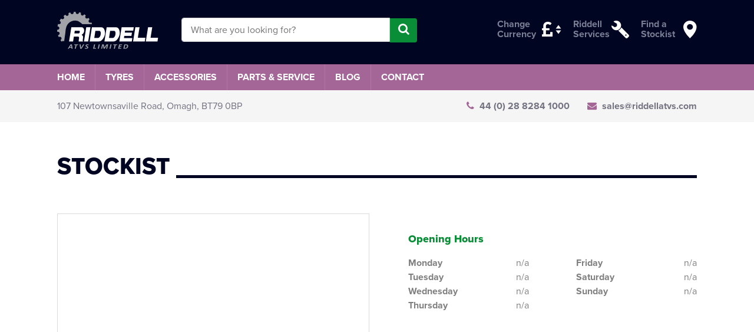

--- FILE ---
content_type: text/html; charset=UTF-8
request_url: http://www.riddellatvs.com/stockists/view/12/agrigear-ltd
body_size: 6744
content:
<!DOCTYPE html><html xmlns="http://www.w3.org/1999/xhtml" xmlns:fb="http://www.facebook.com/2008/fbml"><head><title> | ATVs, UTVs, Quards &amp; Tyres | Riddell ATVs, UTVs & Quads</title><meta http-equiv="Content-Type" content="text/html; charset=UTF-8" /><meta name="description" content="" /><meta name="viewport" content="width=device-width, initial-scale=1.0, maximum-scale=1.0"><base href="http://www.riddellatvs.com/" /> <link rel="icon" href="./imgs/favicon.png" type="image/png"> <link rel="shortcut icon" href="./imgs/favicon.png" type="image/png" /><link href="./css/application.css" rel="stylesheet" type="text/css" media="screen,projection" /><link href="./css/print.css" rel="stylesheet" type="text/css" media="print" /><meta property="og:title" content="Stockists" /><meta property="og:url" content="http://www.riddellatvs.com/stockists" /><script src="https://use.typekit.net/dks2mcv.js"></script><script>try{Typekit.load({ async: true });}catch(e){}</script></head><body><div id="page-wrap"><div id="page-inner-wrap"><header> <div id="page-header-top"><div class="inner-wrap"> <a href="http://www.riddellatvs.com/" id="logo"><img src="./imgs/logo.png" alt="Riddell ATV's" /></a><div class="fright"><div id="searchFrm"><form method="get" action="./search"> <fieldset> <input type="text" class="form-control" required="required" name="search_txt" id="search_txt" value="" placeholder="What are you looking for?" /><button class="btn" name="search_btn" id="search_btn"><i class="fa fa-search"></i></button> </fieldset></form></div><div id="currency-selector" class="currency-selector-wrap"><label>Change Currency</label><span class="currency-wrap"><span id="currency2" class="currency_ico selected"><i class="fa fa-gbp"></i></span></span><span id="currency_dropdown" class="currency-dropdown"></span></div><a class="header_ico service_ico" href="./services">Riddell Services</a><a class="header_ico stocklist_ico" href="./stockists">Find a Stockist</a><div id="mobile-burger-btn"> <span></span> <span></span> <span></span></div></div><div class="clear"></div></div></div><div id="page-header-mid"><div class="inner-wrap"> <ul id="nav" class="top-level-menu"><li><a href="./">Home</a></li><li><a href="./tyres">Tyres</a></li><li><a href="./accessories">Accessories</a><ul class="second-level-menu"><li><a href="./accessories/category/21/goldspeed-rims">Goldspeed Rims</a></li><li><a href="./accessories/category/22/chapman-flail-mower">Chapman Flail Mower</a></li><li><a href="./accessories/category/12/atv-sprayers">ATV Sprayers</a></li><li><a href="./accessories/category/18/atv-booms-systems">ATV Booms Systems</a></li><li><a href="./accessories/category/13/atv-yard-scraper">ATV Yard Scraper</a></li><li><a href="./accessories/category/15/transport-boxes">Transport Boxes</a></li><li><a href="./accessories/category/14/fertilizer-spreaders">Fertilizer Spreaders</a></li></ul></li><li><a href="./parts">Parts & Service</a></li><li><a href="./blog">Blog</a></li><li><a href="./contact">Contact</a></li></ul><div class="clear"></div></div></div><div id="page-header-btm"><div class="inner-wrap"><span class="fleft">107 Newtownsaville Road, Omagh, BT79 0BP</span><div class="fright"><span><i class="fa fa-phone"></i> <a href="tel:4402882841000"> 44 (0) 28 8284 1000</a></span><span><i class="fa fa-envelope"></i> <a href="mailto:sales@riddellatvs.com">sales@riddellatvs.com</a></span></div><div class="clear"></div></div></div></header><section class="stockist-details fullpage"><div class="inner-wrap"><h1 class="subTitle"><em>Stockist</em></h1><div class="img-wrap"><div id="stockistMap"></div></div><div class="txt-wrap"><h2></h2><h3 class="tel"></h3><div class="opening-hours-wrap"><h3>Opening Hours</h3><div class="inner"><div class="item"><strong>Monday</strong><span>n/a</span><div class="clear"></div></div><div class="item"><strong>Tuesday</strong><span>n/a</span><div class="clear"></div></div><div class="item"><strong>Wednesday</strong><span>n/a</span><div class="clear"></div></div><div class="item"><strong>Thursday</strong><span>n/a</span><div class="clear"></div></div><div class="item"><strong>Friday</strong><span>n/a</span><div class="clear"></div></div><div class="item"><strong>Saturday</strong><span>n/a</span><div class="clear"></div></div><div class="item"><strong>Sunday</strong><span>n/a</span><div class="clear"></div></div></div></div><a href=""></a></div><div class="clear"></div></div></section><footer> <div id="footer-btm"> <div class="inner-wrap"> <div class="fleft"> <strong>&copy;2026 Riddell ATVs LTD</strong>All right reserved. Website by <a href="http://www.reflex-studios.com">Reflex Studios</a> | <a href="./sitemap">Sitemap</a> </div> <div class="fright"> <a href="./delivery-times">Delivery Times</a> <a class="btn" href="./trade-enquiries">Traders</a> </div><div class="clear"></div> </div> </div></footer></div> <div id="mobile-nav-items"><div id="mobile-nav-inner-items"><ul><li><a class="triggerSubMenu" id="showSubMenu1" href="./">Home</a> </li> <li><a class="triggerSubMenu" id="showSubMenu10" href="./tyres">Tyres</a> </li> <li><span class="triggerSubMenu" id="showSubMenu11">Accessories</span><ul id="subMenu11" class="second"><li> <a href="./accessories/category/21/goldspeed-rims"> - Goldspeed Rims</a></li><li> <a href="./accessories/category/22/chapman-flail-mower"> - Chapman Flail Mower</a></li><li> <a href="./accessories/category/12/atv-sprayers"> - ATV Sprayers</a></li><li> <a href="./accessories/category/18/atv-booms-systems"> - ATV Booms Systems</a></li><li> <a href="./accessories/category/13/atv-yard-scraper"> - ATV Yard Scraper</a></li><li> <a href="./accessories/category/15/transport-boxes"> - Transport Boxes</a></li><li> <a href="./accessories/category/14/fertilizer-spreaders"> - Fertilizer Spreaders</a></li></ul> </li> <li><a class="triggerSubMenu" id="showSubMenu19" href="./parts">Parts & Service</a> </li> <li><a class="triggerSubMenu" id="showSubMenu2" href="./blog">Blog</a> </li> <li><a class="triggerSubMenu" id="showSubMenu3" href="./contact">Contact</a> </li> <li><a class="header_ico service_ico" href="#">Riddell Services</a></li><li><a class="header_ico stocklist_ico" href="./stockists">Find a Stockist</a></li><li><a href="./trade">Traders</a></li></ul></div> </div></div><script type="text/javascript" src="http://code.jquery.com/jquery-1.9.1.min.js"></script><script type="text/javascript" src="./scripts/app.js"></script><script type="text/javascript" src="https://maps.googleapis.com/maps/api/js?v=3.exp&amp;sensor=false&amp;libraries=geometry,places&amp;key=AIzaSyDIQMB7mN_zpVE86Rlh4Etek01zrFNsfZw"></script><script type="text/javascript">analytics("UA-2007283-70");
pawLibrary.createMiniMap(, , '', '');</script></body></html>

--- FILE ---
content_type: text/css
request_url: http://www.riddellatvs.com/css/application.css
body_size: 22166
content:
@charset "UTF-8";
article, aside, dialog, figure, footer, header, hgroup, menu, nav, section {
  display: block; }

html, body {
  text-rendering: optimizeLegibility; }

html, body, div, span, applet, object, iframe,
h1, h2, h3, h4, h5, h6, p, blockquote, pre,
a, abbr, acronym, address, big, cite, code,
del, dfn, em, font, img, ins, kbd, q, s, samp,
small, strike, strong, sub, sup, tt, var,
b, u, i, center,
dl, dt, dd, ol, ul, li,
fieldset, form, label, legend,
table, caption, tbody, tfoot, thead, tr, th, td {
  margin: 0;
  padding: 0;
  border: 0;
  outline: 0;
  font-size: 100%;
  vertical-align: baseline;
  background: transparent; }

body {
  line-height: 1; }

ol, ul {
  list-style: none; }

blockquote, q {
  quotes: none; }

blockquote:before, blockquote:after, q:before, q:after {
  content: '';
  content: none; }

:focus {
  outline: 0; }

ins {
  text-decoration: none; }

del {
  text-decoration: line-through; }

table {
  border-collapse: collapse;
  border-spacing: 0; }

.clear {
  clear: both; }

img {
  border: 0; }

img a {
  border: 0;
  padding: 0;
  margin: 0; }

/*
  Vendors Imports
*/
/*!
 * Bootstrap v3.3.5 (http://getbootstrap.com)
 * Copyright 2011-2015 Twitter, Inc.
 * Licensed under MIT (https://github.com/twbs/bootstrap/blob/master/LICENSE)
 */
/*!
 * Generated using the Bootstrap Customizer (http://getbootstrap.com/customize/?id=76aa399c95e5f55ab73c)
 * Config saved to config.json and https://gist.github.com/76aa399c95e5f55ab73c
 */
/*!
 * Bootstrap v3.3.5 (http://getbootstrap.com)
 * Copyright 2011-2015 Twitter, Inc.
 * Licensed under MIT (https://github.com/twbs/bootstrap/blob/master/LICENSE)
 */
/*! normalize.css v3.0.3 | MIT License | github.com/necolas/normalize.css */
html {
  font-family: sans-serif;
  -ms-text-size-adjust: 100%;
  -webkit-text-size-adjust: 100%; }

body {
  margin: 0; }

article,
aside,
details,
figcaption,
figure,
footer,
header,
hgroup,
main,
menu,
nav,
section,
summary {
  display: block; }

audio,
canvas,
progress,
video {
  display: inline-block;
  vertical-align: baseline; }

audio:not([controls]) {
  display: none;
  height: 0; }

[hidden],
template {
  display: none; }

a {
  background-color: transparent; }

a:active,
a:hover {
  outline: 0; }

abbr[title] {
  border-bottom: 1px dotted; }

b,
strong {
  font-weight: bold; }

dfn {
  font-style: italic; }

mark {
  background: #ff0;
  color: #000; }

small {
  font-size: 80%; }

sub,
sup {
  font-size: 75%;
  line-height: 0;
  position: relative;
  vertical-align: baseline; }

sup {
  top: -0.5em; }

sub {
  bottom: -0.25em; }

img {
  border: 0; }

svg:not(:root) {
  overflow: hidden; }

figure {
  margin: 1em 40px; }

hr {
  -webkit-box-sizing: content-box;
  box-sizing: content-box;
  height: 0; }

pre {
  overflow: auto; }

code,
kbd,
pre,
samp {
  font-family: monospace, monospace;
  font-size: 1em; }

button,
input,
optgroup,
select,
textarea {
  color: inherit;
  font: inherit;
  margin: 0; }

button {
  overflow: visible; }

button,
select {
  text-transform: none; }

button,
html input[type="button"],
input[type="reset"],
input[type="submit"] {
  -webkit-appearance: button;
  cursor: pointer; }

button[disabled],
html input[disabled] {
  cursor: default; }

button::-moz-focus-inner,
input::-moz-focus-inner {
  border: 0;
  padding: 0; }

input {
  line-height: normal; }

input[type="checkbox"],
input[type="radio"] {
  -webkit-box-sizing: border-box;
  box-sizing: border-box;
  padding: 0; }

input[type="number"]::-webkit-inner-spin-button,
input[type="number"]::-webkit-outer-spin-button {
  height: auto; }

input[type="search"] {
  -webkit-appearance: textfield;
  -webkit-box-sizing: content-box;
  box-sizing: content-box; }

input[type="search"]::-webkit-search-cancel-button,
input[type="search"]::-webkit-search-decoration {
  -webkit-appearance: none; }

fieldset {
  border: 1px solid #c0c0c0;
  margin: 0 2px;
  padding: 0.35em 0.625em 0.75em; }

legend {
  border: 0;
  padding: 0; }

textarea {
  overflow: auto; }

optgroup {
  font-weight: bold; }

table {
  border-collapse: collapse;
  border-spacing: 0; }

td,
th {
  padding: 0; }

* {
  -webkit-box-sizing: border-box;
  box-sizing: border-box; }

*:before,
*:after {
  -webkit-box-sizing: border-box;
  box-sizing: border-box; }

html {
  font-size: 10px;
  -webkit-tap-highlight-color: transparent; }

body {
  font-family: "Helvetica Neue", Helvetica, Arial, sans-serif;
  font-size: 14px;
  line-height: 1.42857143;
  color: #333333;
  background-color: #ffffff; }

input,
button,
select,
textarea {
  font-family: inherit;
  font-size: inherit;
  line-height: inherit; }

a {
  color: #337ab7;
  text-decoration: none; }

a:hover,
a:focus {
  color: #23527c;
  text-decoration: underline; }

a:focus {
  outline: thin dotted;
  outline: 5px auto -webkit-focus-ring-color;
  outline-offset: -2px; }

figure {
  margin: 0; }

img {
  vertical-align: middle; }

.img-responsive {
  display: block;
  max-width: 100%;
  height: auto; }

.img-rounded {
  border-radius: 6px; }

.img-thumbnail {
  padding: 4px;
  line-height: 1.42857143;
  background-color: #ffffff;
  border: 1px solid #dddddd;
  border-radius: 4px;
  -webkit-transition: all 0.2s ease-in-out;
  transition: all 0.2s ease-in-out;
  display: inline-block;
  max-width: 100%;
  height: auto; }

.img-circle {
  border-radius: 50%; }

hr {
  margin-top: 20px;
  margin-bottom: 20px;
  border: 0;
  border-top: 1px solid #eeeeee; }

.sr-only {
  position: absolute;
  width: 1px;
  height: 1px;
  margin: -1px;
  padding: 0;
  overflow: hidden;
  clip: rect(0, 0, 0, 0);
  border: 0; }

.sr-only-focusable:active,
.sr-only-focusable:focus {
  position: static;
  width: auto;
  height: auto;
  margin: 0;
  overflow: visible;
  clip: auto; }

[role="button"] {
  cursor: pointer; }

.container {
  margin-right: auto;
  margin-left: auto;
  padding-left: 15px;
  padding-right: 15px; }

.container-fluid {
  margin-right: auto;
  margin-left: auto;
  padding-left: 15px;
  padding-right: 15px; }

.row {
  margin-left: -15px;
  margin-right: -15px; }

.col-xs-1, .col-sm-1, .col-md-1, .col-lg-1, .col-xs-2, .col-sm-2, .col-md-2, .col-lg-2, .col-xs-3, .col-sm-3, .col-md-3, .col-lg-3, .col-xs-4, .col-sm-4, .col-md-4, .col-lg-4, .col-xs-5, .col-sm-5, .col-md-5, .col-lg-5, .col-xs-6, .col-sm-6, .col-md-6, .col-lg-6, .col-xs-7, .col-sm-7, .col-md-7, .col-lg-7, .col-xs-8, .col-sm-8, .col-md-8, .col-lg-8, .col-xs-9, .col-sm-9, .col-md-9, .col-lg-9, .col-xs-10, .col-sm-10, .col-md-10, .col-lg-10, .col-xs-11, .col-sm-11, .col-md-11, .col-lg-11, .col-xs-12, .col-sm-12, .col-md-12, .col-lg-12 {
  position: relative;
  min-height: 1px;
  padding-left: 15px;
  padding-right: 15px; }

.col-xs-1, .col-xs-2, .col-xs-3, .col-xs-4, .col-xs-5, .col-xs-6, .col-xs-7, .col-xs-8, .col-xs-9, .col-xs-10, .col-xs-11, .col-xs-12 {
  float: left; }

.col-xs-12 {
  width: 100%; }

.col-xs-11 {
  width: 91.66666667%; }

.col-xs-10 {
  width: 83.33333333%; }

.col-xs-9 {
  width: 75%; }

.col-xs-8 {
  width: 66.66666667%; }

.col-xs-7 {
  width: 58.33333333%; }

.col-xs-6 {
  width: 50%; }

.col-xs-5 {
  width: 41.66666667%; }

.col-xs-4 {
  width: 33.33333333%; }

.col-xs-3 {
  width: 25%; }

.col-xs-2 {
  width: 16.66666667%; }

.col-xs-1 {
  width: 8.33333333%; }

.col-xs-pull-12 {
  right: 100%; }

.col-xs-pull-11 {
  right: 91.66666667%; }

.col-xs-pull-10 {
  right: 83.33333333%; }

.col-xs-pull-9 {
  right: 75%; }

.col-xs-pull-8 {
  right: 66.66666667%; }

.col-xs-pull-7 {
  right: 58.33333333%; }

.col-xs-pull-6 {
  right: 50%; }

.col-xs-pull-5 {
  right: 41.66666667%; }

.col-xs-pull-4 {
  right: 33.33333333%; }

.col-xs-pull-3 {
  right: 25%; }

.col-xs-pull-2 {
  right: 16.66666667%; }

.col-xs-pull-1 {
  right: 8.33333333%; }

.col-xs-pull-0 {
  right: auto; }

.col-xs-push-12 {
  left: 100%; }

.col-xs-push-11 {
  left: 91.66666667%; }

.col-xs-push-10 {
  left: 83.33333333%; }

.col-xs-push-9 {
  left: 75%; }

.col-xs-push-8 {
  left: 66.66666667%; }

.col-xs-push-7 {
  left: 58.33333333%; }

.col-xs-push-6 {
  left: 50%; }

.col-xs-push-5 {
  left: 41.66666667%; }

.col-xs-push-4 {
  left: 33.33333333%; }

.col-xs-push-3 {
  left: 25%; }

.col-xs-push-2 {
  left: 16.66666667%; }

.col-xs-push-1 {
  left: 8.33333333%; }

.col-xs-push-0 {
  left: auto; }

.col-xs-offset-12 {
  margin-left: 100%; }

.col-xs-offset-11 {
  margin-left: 91.66666667%; }

.col-xs-offset-10 {
  margin-left: 83.33333333%; }

.col-xs-offset-9 {
  margin-left: 75%; }

.col-xs-offset-8 {
  margin-left: 66.66666667%; }

.col-xs-offset-7 {
  margin-left: 58.33333333%; }

.col-xs-offset-6 {
  margin-left: 50%; }

.col-xs-offset-5 {
  margin-left: 41.66666667%; }

.col-xs-offset-4 {
  margin-left: 33.33333333%; }

.col-xs-offset-3 {
  margin-left: 25%; }

.col-xs-offset-2 {
  margin-left: 16.66666667%; }

.col-xs-offset-1 {
  margin-left: 8.33333333%; }

.col-xs-offset-0 {
  margin-left: 0%; }

@media (min-width: 768px) {
  .col-sm-1, .col-sm-2, .col-sm-3, .col-sm-4, .col-sm-5, .col-sm-6, .col-sm-7, .col-sm-8, .col-sm-9, .col-sm-10, .col-sm-11, .col-sm-12 {
    float: left; }
  .col-sm-12 {
    width: 100%; }
  .col-sm-11 {
    width: 91.66666667%; }
  .col-sm-10 {
    width: 83.33333333%; }
  .col-sm-9 {
    width: 75%; }
  .col-sm-8 {
    width: 66.66666667%; }
  .col-sm-7 {
    width: 58.33333333%; }
  .col-sm-6 {
    width: 50%; }
  .col-sm-5 {
    width: 41.66666667%; }
  .col-sm-4 {
    width: 33.33333333%; }
  .col-sm-3 {
    width: 25%; }
  .col-sm-2 {
    width: 16.66666667%; }
  .col-sm-1 {
    width: 8.33333333%; }
  .col-sm-pull-12 {
    right: 100%; }
  .col-sm-pull-11 {
    right: 91.66666667%; }
  .col-sm-pull-10 {
    right: 83.33333333%; }
  .col-sm-pull-9 {
    right: 75%; }
  .col-sm-pull-8 {
    right: 66.66666667%; }
  .col-sm-pull-7 {
    right: 58.33333333%; }
  .col-sm-pull-6 {
    right: 50%; }
  .col-sm-pull-5 {
    right: 41.66666667%; }
  .col-sm-pull-4 {
    right: 33.33333333%; }
  .col-sm-pull-3 {
    right: 25%; }
  .col-sm-pull-2 {
    right: 16.66666667%; }
  .col-sm-pull-1 {
    right: 8.33333333%; }
  .col-sm-pull-0 {
    right: auto; }
  .col-sm-push-12 {
    left: 100%; }
  .col-sm-push-11 {
    left: 91.66666667%; }
  .col-sm-push-10 {
    left: 83.33333333%; }
  .col-sm-push-9 {
    left: 75%; }
  .col-sm-push-8 {
    left: 66.66666667%; }
  .col-sm-push-7 {
    left: 58.33333333%; }
  .col-sm-push-6 {
    left: 50%; }
  .col-sm-push-5 {
    left: 41.66666667%; }
  .col-sm-push-4 {
    left: 33.33333333%; }
  .col-sm-push-3 {
    left: 25%; }
  .col-sm-push-2 {
    left: 16.66666667%; }
  .col-sm-push-1 {
    left: 8.33333333%; }
  .col-sm-push-0 {
    left: auto; }
  .col-sm-offset-12 {
    margin-left: 100%; }
  .col-sm-offset-11 {
    margin-left: 91.66666667%; }
  .col-sm-offset-10 {
    margin-left: 83.33333333%; }
  .col-sm-offset-9 {
    margin-left: 75%; }
  .col-sm-offset-8 {
    margin-left: 66.66666667%; }
  .col-sm-offset-7 {
    margin-left: 58.33333333%; }
  .col-sm-offset-6 {
    margin-left: 50%; }
  .col-sm-offset-5 {
    margin-left: 41.66666667%; }
  .col-sm-offset-4 {
    margin-left: 33.33333333%; }
  .col-sm-offset-3 {
    margin-left: 25%; }
  .col-sm-offset-2 {
    margin-left: 16.66666667%; }
  .col-sm-offset-1 {
    margin-left: 8.33333333%; }
  .col-sm-offset-0 {
    margin-left: 0%; } }

@media (min-width: 992px) {
  .col-md-1, .col-md-2, .col-md-3, .col-md-4, .col-md-5, .col-md-6, .col-md-7, .col-md-8, .col-md-9, .col-md-10, .col-md-11, .col-md-12 {
    float: left; }
  .col-md-12 {
    width: 100%; }
  .col-md-11 {
    width: 91.66666667%; }
  .col-md-10 {
    width: 83.33333333%; }
  .col-md-9 {
    width: 75%; }
  .col-md-8 {
    width: 66.66666667%; }
  .col-md-7 {
    width: 58.33333333%; }
  .col-md-6 {
    width: 50%; }
  .col-md-5 {
    width: 41.66666667%; }
  .col-md-4 {
    width: 33.33333333%; }
  .col-md-3 {
    width: 25%; }
  .col-md-2 {
    width: 16.66666667%; }
  .col-md-1 {
    width: 8.33333333%; }
  .col-md-pull-12 {
    right: 100%; }
  .col-md-pull-11 {
    right: 91.66666667%; }
  .col-md-pull-10 {
    right: 83.33333333%; }
  .col-md-pull-9 {
    right: 75%; }
  .col-md-pull-8 {
    right: 66.66666667%; }
  .col-md-pull-7 {
    right: 58.33333333%; }
  .col-md-pull-6 {
    right: 50%; }
  .col-md-pull-5 {
    right: 41.66666667%; }
  .col-md-pull-4 {
    right: 33.33333333%; }
  .col-md-pull-3 {
    right: 25%; }
  .col-md-pull-2 {
    right: 16.66666667%; }
  .col-md-pull-1 {
    right: 8.33333333%; }
  .col-md-pull-0 {
    right: auto; }
  .col-md-push-12 {
    left: 100%; }
  .col-md-push-11 {
    left: 91.66666667%; }
  .col-md-push-10 {
    left: 83.33333333%; }
  .col-md-push-9 {
    left: 75%; }
  .col-md-push-8 {
    left: 66.66666667%; }
  .col-md-push-7 {
    left: 58.33333333%; }
  .col-md-push-6 {
    left: 50%; }
  .col-md-push-5 {
    left: 41.66666667%; }
  .col-md-push-4 {
    left: 33.33333333%; }
  .col-md-push-3 {
    left: 25%; }
  .col-md-push-2 {
    left: 16.66666667%; }
  .col-md-push-1 {
    left: 8.33333333%; }
  .col-md-push-0 {
    left: auto; }
  .col-md-offset-12 {
    margin-left: 100%; }
  .col-md-offset-11 {
    margin-left: 91.66666667%; }
  .col-md-offset-10 {
    margin-left: 83.33333333%; }
  .col-md-offset-9 {
    margin-left: 75%; }
  .col-md-offset-8 {
    margin-left: 66.66666667%; }
  .col-md-offset-7 {
    margin-left: 58.33333333%; }
  .col-md-offset-6 {
    margin-left: 50%; }
  .col-md-offset-5 {
    margin-left: 41.66666667%; }
  .col-md-offset-4 {
    margin-left: 33.33333333%; }
  .col-md-offset-3 {
    margin-left: 25%; }
  .col-md-offset-2 {
    margin-left: 16.66666667%; }
  .col-md-offset-1 {
    margin-left: 8.33333333%; }
  .col-md-offset-0 {
    margin-left: 0%; } }

@media (min-width: 1200px) {
  .col-lg-1, .col-lg-2, .col-lg-3, .col-lg-4, .col-lg-5, .col-lg-6, .col-lg-7, .col-lg-8, .col-lg-9, .col-lg-10, .col-lg-11, .col-lg-12 {
    float: left; }
  .col-lg-12 {
    width: 100%; }
  .col-lg-11 {
    width: 91.66666667%; }
  .col-lg-10 {
    width: 83.33333333%; }
  .col-lg-9 {
    width: 75%; }
  .col-lg-8 {
    width: 66.66666667%; }
  .col-lg-7 {
    width: 58.33333333%; }
  .col-lg-6 {
    width: 50%; }
  .col-lg-5 {
    width: 41.66666667%; }
  .col-lg-4 {
    width: 33.33333333%; }
  .col-lg-3 {
    width: 25%; }
  .col-lg-2 {
    width: 16.66666667%; }
  .col-lg-1 {
    width: 8.33333333%; }
  .col-lg-pull-12 {
    right: 100%; }
  .col-lg-pull-11 {
    right: 91.66666667%; }
  .col-lg-pull-10 {
    right: 83.33333333%; }
  .col-lg-pull-9 {
    right: 75%; }
  .col-lg-pull-8 {
    right: 66.66666667%; }
  .col-lg-pull-7 {
    right: 58.33333333%; }
  .col-lg-pull-6 {
    right: 50%; }
  .col-lg-pull-5 {
    right: 41.66666667%; }
  .col-lg-pull-4 {
    right: 33.33333333%; }
  .col-lg-pull-3 {
    right: 25%; }
  .col-lg-pull-2 {
    right: 16.66666667%; }
  .col-lg-pull-1 {
    right: 8.33333333%; }
  .col-lg-pull-0 {
    right: auto; }
  .col-lg-push-12 {
    left: 100%; }
  .col-lg-push-11 {
    left: 91.66666667%; }
  .col-lg-push-10 {
    left: 83.33333333%; }
  .col-lg-push-9 {
    left: 75%; }
  .col-lg-push-8 {
    left: 66.66666667%; }
  .col-lg-push-7 {
    left: 58.33333333%; }
  .col-lg-push-6 {
    left: 50%; }
  .col-lg-push-5 {
    left: 41.66666667%; }
  .col-lg-push-4 {
    left: 33.33333333%; }
  .col-lg-push-3 {
    left: 25%; }
  .col-lg-push-2 {
    left: 16.66666667%; }
  .col-lg-push-1 {
    left: 8.33333333%; }
  .col-lg-push-0 {
    left: auto; }
  .col-lg-offset-12 {
    margin-left: 100%; }
  .col-lg-offset-11 {
    margin-left: 91.66666667%; }
  .col-lg-offset-10 {
    margin-left: 83.33333333%; }
  .col-lg-offset-9 {
    margin-left: 75%; }
  .col-lg-offset-8 {
    margin-left: 66.66666667%; }
  .col-lg-offset-7 {
    margin-left: 58.33333333%; }
  .col-lg-offset-6 {
    margin-left: 50%; }
  .col-lg-offset-5 {
    margin-left: 41.66666667%; }
  .col-lg-offset-4 {
    margin-left: 33.33333333%; }
  .col-lg-offset-3 {
    margin-left: 25%; }
  .col-lg-offset-2 {
    margin-left: 16.66666667%; }
  .col-lg-offset-1 {
    margin-left: 8.33333333%; }
  .col-lg-offset-0 {
    margin-left: 0%; } }

.clearfix:before,
.clearfix:after,
.container:before,
.container:after,
.container-fluid:before,
.container-fluid:after,
.row:before,
.row:after {
  content: " ";
  display: table; }

.clearfix:after,
.container:after,
.container-fluid:after,
.row:after {
  clear: both; }

.center-block {
  display: block;
  margin-left: auto;
  margin-right: auto; }

.pull-right {
  float: right !important; }

.pull-left {
  float: left !important; }

.hide {
  display: none !important; }

.show {
  display: block; }

.invisible {
  visibility: hidden; }

.text-hide {
  font: 0/0 a;
  color: transparent;
  text-shadow: none;
  background-color: transparent;
  border: 0; }

.hidden {
  display: none; }

.affix {
  position: fixed; }

/*!
 * Bootstrap v3.3.5 (http://getbootstrap.com)
 * Copyright 2011-2015 Twitter, Inc.
 * Licensed under MIT (https://github.com/twbs/bootstrap/blob/master/LICENSE)
 */
/*!
 * Generated using the Bootstrap Customizer (http://getbootstrap.com/customize/?id=76aa399c95e5f55ab73c)
 * Config saved to config.json and https://gist.github.com/76aa399c95e5f55ab73c
 */
/*!
 * Bootstrap v3.3.5 (http://getbootstrap.com)
 * Copyright 2011-2015 Twitter, Inc.
 * Licensed under MIT (https://github.com/twbs/bootstrap/blob/master/LICENSE)
 */
.btn-default,
.btn-primary,
.btn-success,
.btn-info,
.btn-warning,
.btn-danger {
  text-shadow: 0 -1px 0 rgba(0, 0, 0, 0.2);
  -webkit-box-shadow: inset 0 1px 0 rgba(255, 255, 255, 0.15), 0 1px 1px rgba(0, 0, 0, 0.075);
  box-shadow: inset 0 1px 0 rgba(255, 255, 255, 0.15), 0 1px 1px rgba(0, 0, 0, 0.075); }

.btn-default:active,
.btn-primary:active,
.btn-success:active,
.btn-info:active,
.btn-warning:active,
.btn-danger:active,
.btn-default.active,
.btn-primary.active,
.btn-success.active,
.btn-info.active,
.btn-warning.active,
.btn-danger.active {
  -webkit-box-shadow: inset 0 3px 5px rgba(0, 0, 0, 0.125);
  box-shadow: inset 0 3px 5px rgba(0, 0, 0, 0.125); }

.btn-default.disabled,
.btn-primary.disabled,
.btn-success.disabled,
.btn-info.disabled,
.btn-warning.disabled,
.btn-danger.disabled,
.btn-default[disabled],
.btn-primary[disabled],
.btn-success[disabled],
.btn-info[disabled],
.btn-warning[disabled],
.btn-danger[disabled],
fieldset[disabled] .btn-default,
fieldset[disabled] .btn-primary,
fieldset[disabled] .btn-success,
fieldset[disabled] .btn-info,
fieldset[disabled] .btn-warning,
fieldset[disabled] .btn-danger {
  -webkit-box-shadow: none;
  box-shadow: none; }

.btn-default .badge,
.btn-primary .badge,
.btn-success .badge,
.btn-info .badge,
.btn-warning .badge,
.btn-danger .badge {
  text-shadow: none; }

.btn:active,
.btn.active {
  background-image: none; }

.btn-default {
  background-image: -webkit-gradient(linear, left top, left bottom, from(#ffffff), to(#e0e0e0));
  background-image: linear-gradient(to bottom, #ffffff 0%, #e0e0e0 100%);
  filter: progid:DXImageTransform.Microsoft.gradient(startColorstr='#ffffffff', endColorstr='#ffe0e0e0', GradientType=0);
  filter: progid:DXImageTransform.Microsoft.gradient(enabled = false);
  background-repeat: repeat-x;
  border-color: #dbdbdb;
  text-shadow: 0 1px 0 #fff;
  border-color: #ccc; }

.btn-default:hover,
.btn-default:focus {
  background-color: #e0e0e0;
  background-position: 0 -15px; }

.btn-default:active,
.btn-default.active {
  background-color: #e0e0e0;
  border-color: #dbdbdb; }

.btn-default.disabled,
.btn-default[disabled],
fieldset[disabled] .btn-default,
.btn-default.disabled:hover,
.btn-default[disabled]:hover,
fieldset[disabled] .btn-default:hover,
.btn-default.disabled:focus,
.btn-default[disabled]:focus,
fieldset[disabled] .btn-default:focus,
.btn-default.disabled.focus,
.btn-default[disabled].focus,
fieldset[disabled] .btn-default.focus,
.btn-default.disabled:active,
.btn-default[disabled]:active,
fieldset[disabled] .btn-default:active,
.btn-default.disabled.active,
.btn-default[disabled].active,
fieldset[disabled] .btn-default.active {
  background-color: #e0e0e0;
  background-image: none; }

.btn-primary {
  background-image: -webkit-gradient(linear, left top, left bottom, from(#337ab7), to(#265a88));
  background-image: linear-gradient(to bottom, #337ab7 0%, #265a88 100%);
  filter: progid:DXImageTransform.Microsoft.gradient(startColorstr='#ff337ab7', endColorstr='#ff265a88', GradientType=0);
  filter: progid:DXImageTransform.Microsoft.gradient(enabled = false);
  background-repeat: repeat-x;
  border-color: #245580; }

.btn-primary:hover,
.btn-primary:focus {
  background-color: #265a88;
  background-position: 0 -15px; }

.btn-primary:active,
.btn-primary.active {
  background-color: #265a88;
  border-color: #245580; }

.btn-primary.disabled,
.btn-primary[disabled],
fieldset[disabled] .btn-primary,
.btn-primary.disabled:hover,
.btn-primary[disabled]:hover,
fieldset[disabled] .btn-primary:hover,
.btn-primary.disabled:focus,
.btn-primary[disabled]:focus,
fieldset[disabled] .btn-primary:focus,
.btn-primary.disabled.focus,
.btn-primary[disabled].focus,
fieldset[disabled] .btn-primary.focus,
.btn-primary.disabled:active,
.btn-primary[disabled]:active,
fieldset[disabled] .btn-primary:active,
.btn-primary.disabled.active,
.btn-primary[disabled].active,
fieldset[disabled] .btn-primary.active {
  background-color: #265a88;
  background-image: none; }

.btn-success {
  background-image: -webkit-gradient(linear, left top, left bottom, from(#5cb85c), to(#419641));
  background-image: linear-gradient(to bottom, #5cb85c 0%, #419641 100%);
  filter: progid:DXImageTransform.Microsoft.gradient(startColorstr='#ff5cb85c', endColorstr='#ff419641', GradientType=0);
  filter: progid:DXImageTransform.Microsoft.gradient(enabled = false);
  background-repeat: repeat-x;
  border-color: #3e8f3e; }

.btn-success:hover,
.btn-success:focus {
  background-color: #419641;
  background-position: 0 -15px; }

.btn-success:active,
.btn-success.active {
  background-color: #419641;
  border-color: #3e8f3e; }

.btn-success.disabled,
.btn-success[disabled],
fieldset[disabled] .btn-success,
.btn-success.disabled:hover,
.btn-success[disabled]:hover,
fieldset[disabled] .btn-success:hover,
.btn-success.disabled:focus,
.btn-success[disabled]:focus,
fieldset[disabled] .btn-success:focus,
.btn-success.disabled.focus,
.btn-success[disabled].focus,
fieldset[disabled] .btn-success.focus,
.btn-success.disabled:active,
.btn-success[disabled]:active,
fieldset[disabled] .btn-success:active,
.btn-success.disabled.active,
.btn-success[disabled].active,
fieldset[disabled] .btn-success.active {
  background-color: #419641;
  background-image: none; }

.btn-info {
  background-image: -webkit-gradient(linear, left top, left bottom, from(#5bc0de), to(#2aabd2));
  background-image: linear-gradient(to bottom, #5bc0de 0%, #2aabd2 100%);
  filter: progid:DXImageTransform.Microsoft.gradient(startColorstr='#ff5bc0de', endColorstr='#ff2aabd2', GradientType=0);
  filter: progid:DXImageTransform.Microsoft.gradient(enabled = false);
  background-repeat: repeat-x;
  border-color: #28a4c9; }

.btn-info:hover,
.btn-info:focus {
  background-color: #2aabd2;
  background-position: 0 -15px; }

.btn-info:active,
.btn-info.active {
  background-color: #2aabd2;
  border-color: #28a4c9; }

.btn-info.disabled,
.btn-info[disabled],
fieldset[disabled] .btn-info,
.btn-info.disabled:hover,
.btn-info[disabled]:hover,
fieldset[disabled] .btn-info:hover,
.btn-info.disabled:focus,
.btn-info[disabled]:focus,
fieldset[disabled] .btn-info:focus,
.btn-info.disabled.focus,
.btn-info[disabled].focus,
fieldset[disabled] .btn-info.focus,
.btn-info.disabled:active,
.btn-info[disabled]:active,
fieldset[disabled] .btn-info:active,
.btn-info.disabled.active,
.btn-info[disabled].active,
fieldset[disabled] .btn-info.active {
  background-color: #2aabd2;
  background-image: none; }

.btn-warning {
  background-image: -webkit-gradient(linear, left top, left bottom, from(#f0ad4e), to(#eb9316));
  background-image: linear-gradient(to bottom, #f0ad4e 0%, #eb9316 100%);
  filter: progid:DXImageTransform.Microsoft.gradient(startColorstr='#fff0ad4e', endColorstr='#ffeb9316', GradientType=0);
  filter: progid:DXImageTransform.Microsoft.gradient(enabled = false);
  background-repeat: repeat-x;
  border-color: #e38d13; }

.btn-warning:hover,
.btn-warning:focus {
  background-color: #eb9316;
  background-position: 0 -15px; }

.btn-warning:active,
.btn-warning.active {
  background-color: #eb9316;
  border-color: #e38d13; }

.btn-warning.disabled,
.btn-warning[disabled],
fieldset[disabled] .btn-warning,
.btn-warning.disabled:hover,
.btn-warning[disabled]:hover,
fieldset[disabled] .btn-warning:hover,
.btn-warning.disabled:focus,
.btn-warning[disabled]:focus,
fieldset[disabled] .btn-warning:focus,
.btn-warning.disabled.focus,
.btn-warning[disabled].focus,
fieldset[disabled] .btn-warning.focus,
.btn-warning.disabled:active,
.btn-warning[disabled]:active,
fieldset[disabled] .btn-warning:active,
.btn-warning.disabled.active,
.btn-warning[disabled].active,
fieldset[disabled] .btn-warning.active {
  background-color: #eb9316;
  background-image: none; }

.btn-danger {
  background-image: -webkit-gradient(linear, left top, left bottom, from(#d9534f), to(#c12e2a));
  background-image: linear-gradient(to bottom, #d9534f 0%, #c12e2a 100%);
  filter: progid:DXImageTransform.Microsoft.gradient(startColorstr='#ffd9534f', endColorstr='#ffc12e2a', GradientType=0);
  filter: progid:DXImageTransform.Microsoft.gradient(enabled = false);
  background-repeat: repeat-x;
  border-color: #b92c28; }

.btn-danger:hover,
.btn-danger:focus {
  background-color: #c12e2a;
  background-position: 0 -15px; }

.btn-danger:active,
.btn-danger.active {
  background-color: #c12e2a;
  border-color: #b92c28; }

.btn-danger.disabled,
.btn-danger[disabled],
fieldset[disabled] .btn-danger,
.btn-danger.disabled:hover,
.btn-danger[disabled]:hover,
fieldset[disabled] .btn-danger:hover,
.btn-danger.disabled:focus,
.btn-danger[disabled]:focus,
fieldset[disabled] .btn-danger:focus,
.btn-danger.disabled.focus,
.btn-danger[disabled].focus,
fieldset[disabled] .btn-danger.focus,
.btn-danger.disabled:active,
.btn-danger[disabled]:active,
fieldset[disabled] .btn-danger:active,
.btn-danger.disabled.active,
.btn-danger[disabled].active,
fieldset[disabled] .btn-danger.active {
  background-color: #c12e2a;
  background-image: none; }

.thumbnail,
.img-thumbnail {
  -webkit-box-shadow: 0 1px 2px rgba(0, 0, 0, 0.075);
  box-shadow: 0 1px 2px rgba(0, 0, 0, 0.075); }

.dropdown-menu > li > a:hover,
.dropdown-menu > li > a:focus {
  background-image: -webkit-gradient(linear, left top, left bottom, from(#f5f5f5), to(#e8e8e8));
  background-image: linear-gradient(to bottom, #f5f5f5 0%, #e8e8e8 100%);
  background-repeat: repeat-x;
  filter: progid:DXImageTransform.Microsoft.gradient(startColorstr='#fff5f5f5', endColorstr='#ffe8e8e8', GradientType=0);
  background-color: #e8e8e8; }

.dropdown-menu > .active > a,
.dropdown-menu > .active > a:hover,
.dropdown-menu > .active > a:focus {
  background-image: -webkit-gradient(linear, left top, left bottom, from(#337ab7), to(#2e6da4));
  background-image: linear-gradient(to bottom, #337ab7 0%, #2e6da4 100%);
  background-repeat: repeat-x;
  filter: progid:DXImageTransform.Microsoft.gradient(startColorstr='#ff337ab7', endColorstr='#ff2e6da4', GradientType=0);
  background-color: #2e6da4; }

.navbar-default {
  background-image: -webkit-gradient(linear, left top, left bottom, from(#ffffff), to(#f8f8f8));
  background-image: linear-gradient(to bottom, #ffffff 0%, #f8f8f8 100%);
  background-repeat: repeat-x;
  filter: progid:DXImageTransform.Microsoft.gradient(startColorstr='#ffffffff', endColorstr='#fff8f8f8', GradientType=0);
  filter: progid:DXImageTransform.Microsoft.gradient(enabled = false);
  border-radius: 4px;
  -webkit-box-shadow: inset 0 1px 0 rgba(255, 255, 255, 0.15), 0 1px 5px rgba(0, 0, 0, 0.075);
  box-shadow: inset 0 1px 0 rgba(255, 255, 255, 0.15), 0 1px 5px rgba(0, 0, 0, 0.075); }

.navbar-default .navbar-nav > .open > a,
.navbar-default .navbar-nav > .active > a {
  background-image: -webkit-gradient(linear, left top, left bottom, from(#dbdbdb), to(#e2e2e2));
  background-image: linear-gradient(to bottom, #dbdbdb 0%, #e2e2e2 100%);
  background-repeat: repeat-x;
  filter: progid:DXImageTransform.Microsoft.gradient(startColorstr='#ffdbdbdb', endColorstr='#ffe2e2e2', GradientType=0);
  -webkit-box-shadow: inset 0 3px 9px rgba(0, 0, 0, 0.075);
  box-shadow: inset 0 3px 9px rgba(0, 0, 0, 0.075); }

.navbar-brand,
.navbar-nav > li > a {
  text-shadow: 0 1px 0 rgba(255, 255, 255, 0.25); }

.navbar-inverse {
  background-image: -webkit-gradient(linear, left top, left bottom, from(#3c3c3c), to(#222222));
  background-image: linear-gradient(to bottom, #3c3c3c 0%, #222222 100%);
  background-repeat: repeat-x;
  filter: progid:DXImageTransform.Microsoft.gradient(startColorstr='#ff3c3c3c', endColorstr='#ff222222', GradientType=0);
  filter: progid:DXImageTransform.Microsoft.gradient(enabled = false);
  border-radius: 4px; }

.navbar-inverse .navbar-nav > .open > a,
.navbar-inverse .navbar-nav > .active > a {
  background-image: -webkit-gradient(linear, left top, left bottom, from(#080808), to(#0f0f0f));
  background-image: linear-gradient(to bottom, #080808 0%, #0f0f0f 100%);
  background-repeat: repeat-x;
  filter: progid:DXImageTransform.Microsoft.gradient(startColorstr='#ff080808', endColorstr='#ff0f0f0f', GradientType=0);
  -webkit-box-shadow: inset 0 3px 9px rgba(0, 0, 0, 0.25);
  box-shadow: inset 0 3px 9px rgba(0, 0, 0, 0.25); }

.navbar-inverse .navbar-brand,
.navbar-inverse .navbar-nav > li > a {
  text-shadow: 0 -1px 0 rgba(0, 0, 0, 0.25); }

.navbar-static-top,
.navbar-fixed-top,
.navbar-fixed-bottom {
  border-radius: 0; }

@media (max-width: 767px) {
  .navbar .navbar-nav .open .dropdown-menu > .active > a,
  .navbar .navbar-nav .open .dropdown-menu > .active > a:hover,
  .navbar .navbar-nav .open .dropdown-menu > .active > a:focus {
    color: #fff;
    background-image: -webkit-gradient(linear, left top, left bottom, from(#337ab7), to(#2e6da4));
    background-image: linear-gradient(to bottom, #337ab7 0%, #2e6da4 100%);
    background-repeat: repeat-x;
    filter: progid:DXImageTransform.Microsoft.gradient(startColorstr='#ff337ab7', endColorstr='#ff2e6da4', GradientType=0); } }

.alert {
  text-shadow: 0 1px 0 rgba(255, 255, 255, 0.2);
  -webkit-box-shadow: inset 0 1px 0 rgba(255, 255, 255, 0.25), 0 1px 2px rgba(0, 0, 0, 0.05);
  box-shadow: inset 0 1px 0 rgba(255, 255, 255, 0.25), 0 1px 2px rgba(0, 0, 0, 0.05); }

.alert-success {
  background-image: -webkit-gradient(linear, left top, left bottom, from(#dff0d8), to(#c8e5bc));
  background-image: linear-gradient(to bottom, #dff0d8 0%, #c8e5bc 100%);
  background-repeat: repeat-x;
  filter: progid:DXImageTransform.Microsoft.gradient(startColorstr='#ffdff0d8', endColorstr='#ffc8e5bc', GradientType=0);
  border-color: #b2dba1; }

.alert-info {
  background-image: -webkit-gradient(linear, left top, left bottom, from(#d9edf7), to(#b9def0));
  background-image: linear-gradient(to bottom, #d9edf7 0%, #b9def0 100%);
  background-repeat: repeat-x;
  filter: progid:DXImageTransform.Microsoft.gradient(startColorstr='#ffd9edf7', endColorstr='#ffb9def0', GradientType=0);
  border-color: #9acfea; }

.alert-warning {
  background-image: -webkit-gradient(linear, left top, left bottom, from(#fcf8e3), to(#f8efc0));
  background-image: linear-gradient(to bottom, #fcf8e3 0%, #f8efc0 100%);
  background-repeat: repeat-x;
  filter: progid:DXImageTransform.Microsoft.gradient(startColorstr='#fffcf8e3', endColorstr='#fff8efc0', GradientType=0);
  border-color: #f5e79e; }

.alert-danger {
  background-image: -webkit-gradient(linear, left top, left bottom, from(#f2dede), to(#e7c3c3));
  background-image: linear-gradient(to bottom, #f2dede 0%, #e7c3c3 100%);
  background-repeat: repeat-x;
  filter: progid:DXImageTransform.Microsoft.gradient(startColorstr='#fff2dede', endColorstr='#ffe7c3c3', GradientType=0);
  border-color: #dca7a7; }

.progress {
  background-image: -webkit-gradient(linear, left top, left bottom, from(#ebebeb), to(#f5f5f5));
  background-image: linear-gradient(to bottom, #ebebeb 0%, #f5f5f5 100%);
  background-repeat: repeat-x;
  filter: progid:DXImageTransform.Microsoft.gradient(startColorstr='#ffebebeb', endColorstr='#fff5f5f5', GradientType=0); }

.progress-bar {
  background-image: -webkit-gradient(linear, left top, left bottom, from(#337ab7), to(#286090));
  background-image: linear-gradient(to bottom, #337ab7 0%, #286090 100%);
  background-repeat: repeat-x;
  filter: progid:DXImageTransform.Microsoft.gradient(startColorstr='#ff337ab7', endColorstr='#ff286090', GradientType=0); }

.progress-bar-success {
  background-image: -webkit-gradient(linear, left top, left bottom, from(#5cb85c), to(#449d44));
  background-image: linear-gradient(to bottom, #5cb85c 0%, #449d44 100%);
  background-repeat: repeat-x;
  filter: progid:DXImageTransform.Microsoft.gradient(startColorstr='#ff5cb85c', endColorstr='#ff449d44', GradientType=0); }

.progress-bar-info {
  background-image: -webkit-gradient(linear, left top, left bottom, from(#5bc0de), to(#31b0d5));
  background-image: linear-gradient(to bottom, #5bc0de 0%, #31b0d5 100%);
  background-repeat: repeat-x;
  filter: progid:DXImageTransform.Microsoft.gradient(startColorstr='#ff5bc0de', endColorstr='#ff31b0d5', GradientType=0); }

.progress-bar-warning {
  background-image: -webkit-gradient(linear, left top, left bottom, from(#f0ad4e), to(#ec971f));
  background-image: linear-gradient(to bottom, #f0ad4e 0%, #ec971f 100%);
  background-repeat: repeat-x;
  filter: progid:DXImageTransform.Microsoft.gradient(startColorstr='#fff0ad4e', endColorstr='#ffec971f', GradientType=0); }

.progress-bar-danger {
  background-image: -webkit-gradient(linear, left top, left bottom, from(#d9534f), to(#c9302c));
  background-image: linear-gradient(to bottom, #d9534f 0%, #c9302c 100%);
  background-repeat: repeat-x;
  filter: progid:DXImageTransform.Microsoft.gradient(startColorstr='#ffd9534f', endColorstr='#ffc9302c', GradientType=0); }

.progress-bar-striped {
  background-image: linear-gradient(45deg, rgba(255, 255, 255, 0.15) 25%, transparent 25%, transparent 50%, rgba(255, 255, 255, 0.15) 50%, rgba(255, 255, 255, 0.15) 75%, transparent 75%, transparent); }

.list-group {
  border-radius: 4px;
  -webkit-box-shadow: 0 1px 2px rgba(0, 0, 0, 0.075);
  box-shadow: 0 1px 2px rgba(0, 0, 0, 0.075); }

.list-group-item.active,
.list-group-item.active:hover,
.list-group-item.active:focus {
  text-shadow: 0 -1px 0 #286090;
  background-image: -webkit-gradient(linear, left top, left bottom, from(#337ab7), to(#2b669a));
  background-image: linear-gradient(to bottom, #337ab7 0%, #2b669a 100%);
  background-repeat: repeat-x;
  filter: progid:DXImageTransform.Microsoft.gradient(startColorstr='#ff337ab7', endColorstr='#ff2b669a', GradientType=0);
  border-color: #2b669a; }

.list-group-item.active .badge,
.list-group-item.active:hover .badge,
.list-group-item.active:focus .badge {
  text-shadow: none; }

.panel {
  -webkit-box-shadow: 0 1px 2px rgba(0, 0, 0, 0.05);
  box-shadow: 0 1px 2px rgba(0, 0, 0, 0.05); }

.panel-default > .panel-heading {
  background-image: -webkit-gradient(linear, left top, left bottom, from(#f5f5f5), to(#e8e8e8));
  background-image: linear-gradient(to bottom, #f5f5f5 0%, #e8e8e8 100%);
  background-repeat: repeat-x;
  filter: progid:DXImageTransform.Microsoft.gradient(startColorstr='#fff5f5f5', endColorstr='#ffe8e8e8', GradientType=0); }

.panel-primary > .panel-heading {
  background-image: -webkit-gradient(linear, left top, left bottom, from(#337ab7), to(#2e6da4));
  background-image: linear-gradient(to bottom, #337ab7 0%, #2e6da4 100%);
  background-repeat: repeat-x;
  filter: progid:DXImageTransform.Microsoft.gradient(startColorstr='#ff337ab7', endColorstr='#ff2e6da4', GradientType=0); }

.panel-success > .panel-heading {
  background-image: -webkit-gradient(linear, left top, left bottom, from(#dff0d8), to(#d0e9c6));
  background-image: linear-gradient(to bottom, #dff0d8 0%, #d0e9c6 100%);
  background-repeat: repeat-x;
  filter: progid:DXImageTransform.Microsoft.gradient(startColorstr='#ffdff0d8', endColorstr='#ffd0e9c6', GradientType=0); }

.panel-info > .panel-heading {
  background-image: -webkit-gradient(linear, left top, left bottom, from(#d9edf7), to(#c4e3f3));
  background-image: linear-gradient(to bottom, #d9edf7 0%, #c4e3f3 100%);
  background-repeat: repeat-x;
  filter: progid:DXImageTransform.Microsoft.gradient(startColorstr='#ffd9edf7', endColorstr='#ffc4e3f3', GradientType=0); }

.panel-warning > .panel-heading {
  background-image: -webkit-gradient(linear, left top, left bottom, from(#fcf8e3), to(#faf2cc));
  background-image: linear-gradient(to bottom, #fcf8e3 0%, #faf2cc 100%);
  background-repeat: repeat-x;
  filter: progid:DXImageTransform.Microsoft.gradient(startColorstr='#fffcf8e3', endColorstr='#fffaf2cc', GradientType=0); }

.panel-danger > .panel-heading {
  background-image: -webkit-gradient(linear, left top, left bottom, from(#f2dede), to(#ebcccc));
  background-image: linear-gradient(to bottom, #f2dede 0%, #ebcccc 100%);
  background-repeat: repeat-x;
  filter: progid:DXImageTransform.Microsoft.gradient(startColorstr='#fff2dede', endColorstr='#ffebcccc', GradientType=0); }

.well {
  background-image: -webkit-gradient(linear, left top, left bottom, from(#e8e8e8), to(#f5f5f5));
  background-image: linear-gradient(to bottom, #e8e8e8 0%, #f5f5f5 100%);
  background-repeat: repeat-x;
  filter: progid:DXImageTransform.Microsoft.gradient(startColorstr='#ffe8e8e8', endColorstr='#fff5f5f5', GradientType=0);
  border-color: #dcdcdc;
  -webkit-box-shadow: inset 0 1px 3px rgba(0, 0, 0, 0.05), 0 1px 0 rgba(255, 255, 255, 0.1);
  box-shadow: inset 0 1px 3px rgba(0, 0, 0, 0.05), 0 1px 0 rgba(255, 255, 255, 0.1); }

/*!
 *  Font Awesome 4.5.0 by @davegandy - http://fontawesome.io - @fontawesome
 *  License - http://fontawesome.io/license (Font: SIL OFL 1.1, CSS: MIT License)
 */
/* FONT PATH
 * -------------------------- */
@font-face {
  font-family: 'FontAwesome';
  src: url("../fonts/fontawesome-webfont.eot?v=4.5.0");
  src: url("../fonts/fontawesome-webfont.eot?#iefix&v=4.5.0") format("embedded-opentype"), url("../fonts/fontawesome-webfont.woff2?v=4.5.0") format("woff2"), url("../fonts/fontawesome-webfont.woff?v=4.5.0") format("woff"), url("../fonts/fontawesome-webfont.ttf?v=4.5.0") format("truetype"), url("../fonts/fontawesome-webfont.svg?v=4.5.0#fontawesomeregular") format("svg");
  font-weight: normal;
  font-style: normal; }

.fa {
  display: inline-block;
  font: normal normal normal 14px/1 FontAwesome;
  font-size: inherit;
  text-rendering: auto;
  -webkit-font-smoothing: antialiased;
  -moz-osx-font-smoothing: grayscale; }

/* makes the font 33% larger relative to the icon container */
.fa-lg {
  font-size: 1.33333333em;
  line-height: 0.75em;
  vertical-align: -15%; }

.fa-2x {
  font-size: 2em; }

.fa-3x {
  font-size: 3em; }

.fa-4x {
  font-size: 4em; }

.fa-5x {
  font-size: 5em; }

.fa-fw {
  width: 1.28571429em;
  text-align: center; }

.fa-ul {
  padding-left: 0;
  margin-left: 2.14285714em;
  list-style-type: none; }

.fa-ul > li {
  position: relative; }

.fa-li {
  position: absolute;
  left: -2.14285714em;
  width: 2.14285714em;
  top: 0.14285714em;
  text-align: center; }

.fa-li.fa-lg {
  left: -1.85714286em; }

.fa-border {
  padding: .2em .25em .15em;
  border: solid 0.08em #eeeeee;
  border-radius: .1em; }

.fa-pull-left {
  float: left; }

.fa-pull-right {
  float: right; }

.fa.fa-pull-left {
  margin-right: .3em; }

.fa.fa-pull-right {
  margin-left: .3em; }

/* Deprecated as of 4.4.0 */
.pull-right {
  float: right; }

.pull-left {
  float: left; }

.fa.pull-left {
  margin-right: .3em; }

.fa.pull-right {
  margin-left: .3em; }

.fa-spin {
  -webkit-animation: fa-spin 2s infinite linear;
  animation: fa-spin 2s infinite linear; }

.fa-pulse {
  -webkit-animation: fa-spin 1s infinite steps(8);
  animation: fa-spin 1s infinite steps(8); }

@-webkit-keyframes fa-spin {
  0% {
    -webkit-transform: rotate(0deg);
    transform: rotate(0deg); }
  100% {
    -webkit-transform: rotate(359deg);
    transform: rotate(359deg); } }

@keyframes fa-spin {
  0% {
    -webkit-transform: rotate(0deg);
    transform: rotate(0deg); }
  100% {
    -webkit-transform: rotate(359deg);
    transform: rotate(359deg); } }

.fa-rotate-90 {
  filter: progid:DXImageTransform.Microsoft.BasicImage(rotation=1);
  -webkit-transform: rotate(90deg);
  transform: rotate(90deg); }

.fa-rotate-180 {
  filter: progid:DXImageTransform.Microsoft.BasicImage(rotation=2);
  -webkit-transform: rotate(180deg);
  transform: rotate(180deg); }

.fa-rotate-270 {
  filter: progid:DXImageTransform.Microsoft.BasicImage(rotation=3);
  -webkit-transform: rotate(270deg);
  transform: rotate(270deg); }

.fa-flip-horizontal {
  filter: progid:DXImageTransform.Microsoft.BasicImage(rotation=0, mirror=1);
  -webkit-transform: scale(-1, 1);
  transform: scale(-1, 1); }

.fa-flip-vertical {
  filter: progid:DXImageTransform.Microsoft.BasicImage(rotation=2, mirror=1);
  -webkit-transform: scale(1, -1);
  transform: scale(1, -1); }

:root .fa-rotate-90,
:root .fa-rotate-180,
:root .fa-rotate-270,
:root .fa-flip-horizontal,
:root .fa-flip-vertical {
  -webkit-filter: none;
  filter: none; }

.fa-stack {
  position: relative;
  display: inline-block;
  width: 2em;
  height: 2em;
  line-height: 2em;
  vertical-align: middle; }

.fa-stack-1x,
.fa-stack-2x {
  position: absolute;
  left: 0;
  width: 100%;
  text-align: center; }

.fa-stack-1x {
  line-height: inherit; }

.fa-stack-2x {
  font-size: 2em; }

.fa-inverse {
  color: #ffffff; }

/* Font Awesome uses the Unicode Private Use Area (PUA) to ensure screen
   readers do not read off random characters that represent icons */
.fa-glass:before {
  content: "\f000"; }

.fa-music:before {
  content: "\f001"; }

.fa-search:before {
  content: "\f002"; }

.fa-envelope-o:before {
  content: "\f003"; }

.fa-heart:before {
  content: "\f004"; }

.fa-star:before {
  content: "\f005"; }

.fa-star-o:before {
  content: "\f006"; }

.fa-user:before {
  content: "\f007"; }

.fa-film:before {
  content: "\f008"; }

.fa-th-large:before {
  content: "\f009"; }

.fa-th:before {
  content: "\f00a"; }

.fa-th-list:before {
  content: "\f00b"; }

.fa-check:before {
  content: "\f00c"; }

.fa-remove:before,
.fa-close:before,
.fa-times:before {
  content: "\f00d"; }

.fa-search-plus:before {
  content: "\f00e"; }

.fa-search-minus:before {
  content: "\f010"; }

.fa-power-off:before {
  content: "\f011"; }

.fa-signal:before {
  content: "\f012"; }

.fa-gear:before,
.fa-cog:before {
  content: "\f013"; }

.fa-trash-o:before {
  content: "\f014"; }

.fa-home:before {
  content: "\f015"; }

.fa-file-o:before {
  content: "\f016"; }

.fa-clock-o:before {
  content: "\f017"; }

.fa-road:before {
  content: "\f018"; }

.fa-download:before {
  content: "\f019"; }

.fa-arrow-circle-o-down:before {
  content: "\f01a"; }

.fa-arrow-circle-o-up:before {
  content: "\f01b"; }

.fa-inbox:before {
  content: "\f01c"; }

.fa-play-circle-o:before {
  content: "\f01d"; }

.fa-rotate-right:before,
.fa-repeat:before {
  content: "\f01e"; }

.fa-refresh:before {
  content: "\f021"; }

.fa-list-alt:before {
  content: "\f022"; }

.fa-lock:before {
  content: "\f023"; }

.fa-flag:before {
  content: "\f024"; }

.fa-headphones:before {
  content: "\f025"; }

.fa-volume-off:before {
  content: "\f026"; }

.fa-volume-down:before {
  content: "\f027"; }

.fa-volume-up:before {
  content: "\f028"; }

.fa-qrcode:before {
  content: "\f029"; }

.fa-barcode:before {
  content: "\f02a"; }

.fa-tag:before {
  content: "\f02b"; }

.fa-tags:before {
  content: "\f02c"; }

.fa-book:before {
  content: "\f02d"; }

.fa-bookmark:before {
  content: "\f02e"; }

.fa-print:before {
  content: "\f02f"; }

.fa-camera:before {
  content: "\f030"; }

.fa-font:before {
  content: "\f031"; }

.fa-bold:before {
  content: "\f032"; }

.fa-italic:before {
  content: "\f033"; }

.fa-text-height:before {
  content: "\f034"; }

.fa-text-width:before {
  content: "\f035"; }

.fa-align-left:before {
  content: "\f036"; }

.fa-align-center:before {
  content: "\f037"; }

.fa-align-right:before {
  content: "\f038"; }

.fa-align-justify:before {
  content: "\f039"; }

.fa-list:before {
  content: "\f03a"; }

.fa-dedent:before,
.fa-outdent:before {
  content: "\f03b"; }

.fa-indent:before {
  content: "\f03c"; }

.fa-video-camera:before {
  content: "\f03d"; }

.fa-photo:before,
.fa-image:before,
.fa-picture-o:before {
  content: "\f03e"; }

.fa-pencil:before {
  content: "\f040"; }

.fa-map-marker:before {
  content: "\f041"; }

.fa-adjust:before {
  content: "\f042"; }

.fa-tint:before {
  content: "\f043"; }

.fa-edit:before,
.fa-pencil-square-o:before {
  content: "\f044"; }

.fa-share-square-o:before {
  content: "\f045"; }

.fa-check-square-o:before {
  content: "\f046"; }

.fa-arrows:before {
  content: "\f047"; }

.fa-step-backward:before {
  content: "\f048"; }

.fa-fast-backward:before {
  content: "\f049"; }

.fa-backward:before {
  content: "\f04a"; }

.fa-play:before {
  content: "\f04b"; }

.fa-pause:before {
  content: "\f04c"; }

.fa-stop:before {
  content: "\f04d"; }

.fa-forward:before {
  content: "\f04e"; }

.fa-fast-forward:before {
  content: "\f050"; }

.fa-step-forward:before {
  content: "\f051"; }

.fa-eject:before {
  content: "\f052"; }

.fa-chevron-left:before {
  content: "\f053"; }

.fa-chevron-right:before {
  content: "\f054"; }

.fa-plus-circle:before {
  content: "\f055"; }

.fa-minus-circle:before {
  content: "\f056"; }

.fa-times-circle:before {
  content: "\f057"; }

.fa-check-circle:before {
  content: "\f058"; }

.fa-question-circle:before {
  content: "\f059"; }

.fa-info-circle:before {
  content: "\f05a"; }

.fa-crosshairs:before {
  content: "\f05b"; }

.fa-times-circle-o:before {
  content: "\f05c"; }

.fa-check-circle-o:before {
  content: "\f05d"; }

.fa-ban:before {
  content: "\f05e"; }

.fa-arrow-left:before {
  content: "\f060"; }

.fa-arrow-right:before {
  content: "\f061"; }

.fa-arrow-up:before {
  content: "\f062"; }

.fa-arrow-down:before {
  content: "\f063"; }

.fa-mail-forward:before,
.fa-share:before {
  content: "\f064"; }

.fa-expand:before {
  content: "\f065"; }

.fa-compress:before {
  content: "\f066"; }

.fa-plus:before {
  content: "\f067"; }

.fa-minus:before {
  content: "\f068"; }

.fa-asterisk:before {
  content: "\f069"; }

.fa-exclamation-circle:before {
  content: "\f06a"; }

.fa-gift:before {
  content: "\f06b"; }

.fa-leaf:before {
  content: "\f06c"; }

.fa-fire:before {
  content: "\f06d"; }

.fa-eye:before {
  content: "\f06e"; }

.fa-eye-slash:before {
  content: "\f070"; }

.fa-warning:before,
.fa-exclamation-triangle:before {
  content: "\f071"; }

.fa-plane:before {
  content: "\f072"; }

.fa-calendar:before {
  content: "\f073"; }

.fa-random:before {
  content: "\f074"; }

.fa-comment:before {
  content: "\f075"; }

.fa-magnet:before {
  content: "\f076"; }

.fa-chevron-up:before {
  content: "\f077"; }

.fa-chevron-down:before {
  content: "\f078"; }

.fa-retweet:before {
  content: "\f079"; }

.fa-shopping-cart:before {
  content: "\f07a"; }

.fa-folder:before {
  content: "\f07b"; }

.fa-folder-open:before {
  content: "\f07c"; }

.fa-arrows-v:before {
  content: "\f07d"; }

.fa-arrows-h:before {
  content: "\f07e"; }

.fa-bar-chart-o:before,
.fa-bar-chart:before {
  content: "\f080"; }

.fa-twitter-square:before {
  content: "\f081"; }

.fa-facebook-square:before {
  content: "\f082"; }

.fa-camera-retro:before {
  content: "\f083"; }

.fa-key:before {
  content: "\f084"; }

.fa-gears:before,
.fa-cogs:before {
  content: "\f085"; }

.fa-comments:before {
  content: "\f086"; }

.fa-thumbs-o-up:before {
  content: "\f087"; }

.fa-thumbs-o-down:before {
  content: "\f088"; }

.fa-star-half:before {
  content: "\f089"; }

.fa-heart-o:before {
  content: "\f08a"; }

.fa-sign-out:before {
  content: "\f08b"; }

.fa-linkedin-square:before {
  content: "\f08c"; }

.fa-thumb-tack:before {
  content: "\f08d"; }

.fa-external-link:before {
  content: "\f08e"; }

.fa-sign-in:before {
  content: "\f090"; }

.fa-trophy:before {
  content: "\f091"; }

.fa-github-square:before {
  content: "\f092"; }

.fa-upload:before {
  content: "\f093"; }

.fa-lemon-o:before {
  content: "\f094"; }

.fa-phone:before {
  content: "\f095"; }

.fa-square-o:before {
  content: "\f096"; }

.fa-bookmark-o:before {
  content: "\f097"; }

.fa-phone-square:before {
  content: "\f098"; }

.fa-twitter:before {
  content: "\f099"; }

.fa-facebook-f:before,
.fa-facebook:before {
  content: "\f09a"; }

.fa-github:before {
  content: "\f09b"; }

.fa-unlock:before {
  content: "\f09c"; }

.fa-credit-card:before {
  content: "\f09d"; }

.fa-feed:before,
.fa-rss:before {
  content: "\f09e"; }

.fa-hdd-o:before {
  content: "\f0a0"; }

.fa-bullhorn:before {
  content: "\f0a1"; }

.fa-bell:before {
  content: "\f0f3"; }

.fa-certificate:before {
  content: "\f0a3"; }

.fa-hand-o-right:before {
  content: "\f0a4"; }

.fa-hand-o-left:before {
  content: "\f0a5"; }

.fa-hand-o-up:before {
  content: "\f0a6"; }

.fa-hand-o-down:before {
  content: "\f0a7"; }

.fa-arrow-circle-left:before {
  content: "\f0a8"; }

.fa-arrow-circle-right:before {
  content: "\f0a9"; }

.fa-arrow-circle-up:before {
  content: "\f0aa"; }

.fa-arrow-circle-down:before {
  content: "\f0ab"; }

.fa-globe:before {
  content: "\f0ac"; }

.fa-wrench:before {
  content: "\f0ad"; }

.fa-tasks:before {
  content: "\f0ae"; }

.fa-filter:before {
  content: "\f0b0"; }

.fa-briefcase:before {
  content: "\f0b1"; }

.fa-arrows-alt:before {
  content: "\f0b2"; }

.fa-group:before,
.fa-users:before {
  content: "\f0c0"; }

.fa-chain:before,
.fa-link:before {
  content: "\f0c1"; }

.fa-cloud:before {
  content: "\f0c2"; }

.fa-flask:before {
  content: "\f0c3"; }

.fa-cut:before,
.fa-scissors:before {
  content: "\f0c4"; }

.fa-copy:before,
.fa-files-o:before {
  content: "\f0c5"; }

.fa-paperclip:before {
  content: "\f0c6"; }

.fa-save:before,
.fa-floppy-o:before {
  content: "\f0c7"; }

.fa-square:before {
  content: "\f0c8"; }

.fa-navicon:before,
.fa-reorder:before,
.fa-bars:before {
  content: "\f0c9"; }

.fa-list-ul:before {
  content: "\f0ca"; }

.fa-list-ol:before {
  content: "\f0cb"; }

.fa-strikethrough:before {
  content: "\f0cc"; }

.fa-underline:before {
  content: "\f0cd"; }

.fa-table:before {
  content: "\f0ce"; }

.fa-magic:before {
  content: "\f0d0"; }

.fa-truck:before {
  content: "\f0d1"; }

.fa-pinterest:before {
  content: "\f0d2"; }

.fa-pinterest-square:before {
  content: "\f0d3"; }

.fa-google-plus-square:before {
  content: "\f0d4"; }

.fa-google-plus:before {
  content: "\f0d5"; }

.fa-money:before {
  content: "\f0d6"; }

.fa-caret-down:before {
  content: "\f0d7"; }

.fa-caret-up:before {
  content: "\f0d8"; }

.fa-caret-left:before {
  content: "\f0d9"; }

.fa-caret-right:before {
  content: "\f0da"; }

.fa-columns:before {
  content: "\f0db"; }

.fa-unsorted:before,
.fa-sort:before {
  content: "\f0dc"; }

.fa-sort-down:before,
.fa-sort-desc:before {
  content: "\f0dd"; }

.fa-sort-up:before,
.fa-sort-asc:before {
  content: "\f0de"; }

.fa-envelope:before {
  content: "\f0e0"; }

.fa-linkedin:before {
  content: "\f0e1"; }

.fa-rotate-left:before,
.fa-undo:before {
  content: "\f0e2"; }

.fa-legal:before,
.fa-gavel:before {
  content: "\f0e3"; }

.fa-dashboard:before,
.fa-tachometer:before {
  content: "\f0e4"; }

.fa-comment-o:before {
  content: "\f0e5"; }

.fa-comments-o:before {
  content: "\f0e6"; }

.fa-flash:before,
.fa-bolt:before {
  content: "\f0e7"; }

.fa-sitemap:before {
  content: "\f0e8"; }

.fa-umbrella:before {
  content: "\f0e9"; }

.fa-paste:before,
.fa-clipboard:before {
  content: "\f0ea"; }

.fa-lightbulb-o:before {
  content: "\f0eb"; }

.fa-exchange:before {
  content: "\f0ec"; }

.fa-cloud-download:before {
  content: "\f0ed"; }

.fa-cloud-upload:before {
  content: "\f0ee"; }

.fa-user-md:before {
  content: "\f0f0"; }

.fa-stethoscope:before {
  content: "\f0f1"; }

.fa-suitcase:before {
  content: "\f0f2"; }

.fa-bell-o:before {
  content: "\f0a2"; }

.fa-coffee:before {
  content: "\f0f4"; }

.fa-cutlery:before {
  content: "\f0f5"; }

.fa-file-text-o:before {
  content: "\f0f6"; }

.fa-building-o:before {
  content: "\f0f7"; }

.fa-hospital-o:before {
  content: "\f0f8"; }

.fa-ambulance:before {
  content: "\f0f9"; }

.fa-medkit:before {
  content: "\f0fa"; }

.fa-fighter-jet:before {
  content: "\f0fb"; }

.fa-beer:before {
  content: "\f0fc"; }

.fa-h-square:before {
  content: "\f0fd"; }

.fa-plus-square:before {
  content: "\f0fe"; }

.fa-angle-double-left:before {
  content: "\f100"; }

.fa-angle-double-right:before {
  content: "\f101"; }

.fa-angle-double-up:before {
  content: "\f102"; }

.fa-angle-double-down:before {
  content: "\f103"; }

.fa-angle-left:before {
  content: "\f104"; }

.fa-angle-right:before {
  content: "\f105"; }

.fa-angle-up:before {
  content: "\f106"; }

.fa-angle-down:before {
  content: "\f107"; }

.fa-desktop:before {
  content: "\f108"; }

.fa-laptop:before {
  content: "\f109"; }

.fa-tablet:before {
  content: "\f10a"; }

.fa-mobile-phone:before,
.fa-mobile:before {
  content: "\f10b"; }

.fa-circle-o:before {
  content: "\f10c"; }

.fa-quote-left:before {
  content: "\f10d"; }

.fa-quote-right:before {
  content: "\f10e"; }

.fa-spinner:before {
  content: "\f110"; }

.fa-circle:before {
  content: "\f111"; }

.fa-mail-reply:before,
.fa-reply:before {
  content: "\f112"; }

.fa-github-alt:before {
  content: "\f113"; }

.fa-folder-o:before {
  content: "\f114"; }

.fa-folder-open-o:before {
  content: "\f115"; }

.fa-smile-o:before {
  content: "\f118"; }

.fa-frown-o:before {
  content: "\f119"; }

.fa-meh-o:before {
  content: "\f11a"; }

.fa-gamepad:before {
  content: "\f11b"; }

.fa-keyboard-o:before {
  content: "\f11c"; }

.fa-flag-o:before {
  content: "\f11d"; }

.fa-flag-checkered:before {
  content: "\f11e"; }

.fa-terminal:before {
  content: "\f120"; }

.fa-code:before {
  content: "\f121"; }

.fa-mail-reply-all:before,
.fa-reply-all:before {
  content: "\f122"; }

.fa-star-half-empty:before,
.fa-star-half-full:before,
.fa-star-half-o:before {
  content: "\f123"; }

.fa-location-arrow:before {
  content: "\f124"; }

.fa-crop:before {
  content: "\f125"; }

.fa-code-fork:before {
  content: "\f126"; }

.fa-unlink:before,
.fa-chain-broken:before {
  content: "\f127"; }

.fa-question:before {
  content: "\f128"; }

.fa-info:before {
  content: "\f129"; }

.fa-exclamation:before {
  content: "\f12a"; }

.fa-superscript:before {
  content: "\f12b"; }

.fa-subscript:before {
  content: "\f12c"; }

.fa-eraser:before {
  content: "\f12d"; }

.fa-puzzle-piece:before {
  content: "\f12e"; }

.fa-microphone:before {
  content: "\f130"; }

.fa-microphone-slash:before {
  content: "\f131"; }

.fa-shield:before {
  content: "\f132"; }

.fa-calendar-o:before {
  content: "\f133"; }

.fa-fire-extinguisher:before {
  content: "\f134"; }

.fa-rocket:before {
  content: "\f135"; }

.fa-maxcdn:before {
  content: "\f136"; }

.fa-chevron-circle-left:before {
  content: "\f137"; }

.fa-chevron-circle-right:before {
  content: "\f138"; }

.fa-chevron-circle-up:before {
  content: "\f139"; }

.fa-chevron-circle-down:before {
  content: "\f13a"; }

.fa-html5:before {
  content: "\f13b"; }

.fa-css3:before {
  content: "\f13c"; }

.fa-anchor:before {
  content: "\f13d"; }

.fa-unlock-alt:before {
  content: "\f13e"; }

.fa-bullseye:before {
  content: "\f140"; }

.fa-ellipsis-h:before {
  content: "\f141"; }

.fa-ellipsis-v:before {
  content: "\f142"; }

.fa-rss-square:before {
  content: "\f143"; }

.fa-play-circle:before {
  content: "\f144"; }

.fa-ticket:before {
  content: "\f145"; }

.fa-minus-square:before {
  content: "\f146"; }

.fa-minus-square-o:before {
  content: "\f147"; }

.fa-level-up:before {
  content: "\f148"; }

.fa-level-down:before {
  content: "\f149"; }

.fa-check-square:before {
  content: "\f14a"; }

.fa-pencil-square:before {
  content: "\f14b"; }

.fa-external-link-square:before {
  content: "\f14c"; }

.fa-share-square:before {
  content: "\f14d"; }

.fa-compass:before {
  content: "\f14e"; }

.fa-toggle-down:before,
.fa-caret-square-o-down:before {
  content: "\f150"; }

.fa-toggle-up:before,
.fa-caret-square-o-up:before {
  content: "\f151"; }

.fa-toggle-right:before,
.fa-caret-square-o-right:before {
  content: "\f152"; }

.fa-euro:before,
.fa-eur:before {
  content: "\f153"; }

.fa-gbp:before {
  content: "\f154"; }

.fa-dollar:before,
.fa-usd:before {
  content: "\f155"; }

.fa-rupee:before,
.fa-inr:before {
  content: "\f156"; }

.fa-cny:before,
.fa-rmb:before,
.fa-yen:before,
.fa-jpy:before {
  content: "\f157"; }

.fa-ruble:before,
.fa-rouble:before,
.fa-rub:before {
  content: "\f158"; }

.fa-won:before,
.fa-krw:before {
  content: "\f159"; }

.fa-bitcoin:before,
.fa-btc:before {
  content: "\f15a"; }

.fa-file:before {
  content: "\f15b"; }

.fa-file-text:before {
  content: "\f15c"; }

.fa-sort-alpha-asc:before {
  content: "\f15d"; }

.fa-sort-alpha-desc:before {
  content: "\f15e"; }

.fa-sort-amount-asc:before {
  content: "\f160"; }

.fa-sort-amount-desc:before {
  content: "\f161"; }

.fa-sort-numeric-asc:before {
  content: "\f162"; }

.fa-sort-numeric-desc:before {
  content: "\f163"; }

.fa-thumbs-up:before {
  content: "\f164"; }

.fa-thumbs-down:before {
  content: "\f165"; }

.fa-youtube-square:before {
  content: "\f166"; }

.fa-youtube:before {
  content: "\f167"; }

.fa-xing:before {
  content: "\f168"; }

.fa-xing-square:before {
  content: "\f169"; }

.fa-youtube-play:before {
  content: "\f16a"; }

.fa-dropbox:before {
  content: "\f16b"; }

.fa-stack-overflow:before {
  content: "\f16c"; }

.fa-instagram:before {
  content: "\f16d"; }

.fa-flickr:before {
  content: "\f16e"; }

.fa-adn:before {
  content: "\f170"; }

.fa-bitbucket:before {
  content: "\f171"; }

.fa-bitbucket-square:before {
  content: "\f172"; }

.fa-tumblr:before {
  content: "\f173"; }

.fa-tumblr-square:before {
  content: "\f174"; }

.fa-long-arrow-down:before {
  content: "\f175"; }

.fa-long-arrow-up:before {
  content: "\f176"; }

.fa-long-arrow-left:before {
  content: "\f177"; }

.fa-long-arrow-right:before {
  content: "\f178"; }

.fa-apple:before {
  content: "\f179"; }

.fa-windows:before {
  content: "\f17a"; }

.fa-android:before {
  content: "\f17b"; }

.fa-linux:before {
  content: "\f17c"; }

.fa-dribbble:before {
  content: "\f17d"; }

.fa-skype:before {
  content: "\f17e"; }

.fa-foursquare:before {
  content: "\f180"; }

.fa-trello:before {
  content: "\f181"; }

.fa-female:before {
  content: "\f182"; }

.fa-male:before {
  content: "\f183"; }

.fa-gittip:before,
.fa-gratipay:before {
  content: "\f184"; }

.fa-sun-o:before {
  content: "\f185"; }

.fa-moon-o:before {
  content: "\f186"; }

.fa-archive:before {
  content: "\f187"; }

.fa-bug:before {
  content: "\f188"; }

.fa-vk:before {
  content: "\f189"; }

.fa-weibo:before {
  content: "\f18a"; }

.fa-renren:before {
  content: "\f18b"; }

.fa-pagelines:before {
  content: "\f18c"; }

.fa-stack-exchange:before {
  content: "\f18d"; }

.fa-arrow-circle-o-right:before {
  content: "\f18e"; }

.fa-arrow-circle-o-left:before {
  content: "\f190"; }

.fa-toggle-left:before,
.fa-caret-square-o-left:before {
  content: "\f191"; }

.fa-dot-circle-o:before {
  content: "\f192"; }

.fa-wheelchair:before {
  content: "\f193"; }

.fa-vimeo-square:before {
  content: "\f194"; }

.fa-turkish-lira:before,
.fa-try:before {
  content: "\f195"; }

.fa-plus-square-o:before {
  content: "\f196"; }

.fa-space-shuttle:before {
  content: "\f197"; }

.fa-slack:before {
  content: "\f198"; }

.fa-envelope-square:before {
  content: "\f199"; }

.fa-wordpress:before {
  content: "\f19a"; }

.fa-openid:before {
  content: "\f19b"; }

.fa-institution:before,
.fa-bank:before,
.fa-university:before {
  content: "\f19c"; }

.fa-mortar-board:before,
.fa-graduation-cap:before {
  content: "\f19d"; }

.fa-yahoo:before {
  content: "\f19e"; }

.fa-google:before {
  content: "\f1a0"; }

.fa-reddit:before {
  content: "\f1a1"; }

.fa-reddit-square:before {
  content: "\f1a2"; }

.fa-stumbleupon-circle:before {
  content: "\f1a3"; }

.fa-stumbleupon:before {
  content: "\f1a4"; }

.fa-delicious:before {
  content: "\f1a5"; }

.fa-digg:before {
  content: "\f1a6"; }

.fa-pied-piper:before {
  content: "\f1a7"; }

.fa-pied-piper-alt:before {
  content: "\f1a8"; }

.fa-drupal:before {
  content: "\f1a9"; }

.fa-joomla:before {
  content: "\f1aa"; }

.fa-language:before {
  content: "\f1ab"; }

.fa-fax:before {
  content: "\f1ac"; }

.fa-building:before {
  content: "\f1ad"; }

.fa-child:before {
  content: "\f1ae"; }

.fa-paw:before {
  content: "\f1b0"; }

.fa-spoon:before {
  content: "\f1b1"; }

.fa-cube:before {
  content: "\f1b2"; }

.fa-cubes:before {
  content: "\f1b3"; }

.fa-behance:before {
  content: "\f1b4"; }

.fa-behance-square:before {
  content: "\f1b5"; }

.fa-steam:before {
  content: "\f1b6"; }

.fa-steam-square:before {
  content: "\f1b7"; }

.fa-recycle:before {
  content: "\f1b8"; }

.fa-automobile:before,
.fa-car:before {
  content: "\f1b9"; }

.fa-cab:before,
.fa-taxi:before {
  content: "\f1ba"; }

.fa-tree:before {
  content: "\f1bb"; }

.fa-spotify:before {
  content: "\f1bc"; }

.fa-deviantart:before {
  content: "\f1bd"; }

.fa-soundcloud:before {
  content: "\f1be"; }

.fa-database:before {
  content: "\f1c0"; }

.fa-file-pdf-o:before {
  content: "\f1c1"; }

.fa-file-word-o:before {
  content: "\f1c2"; }

.fa-file-excel-o:before {
  content: "\f1c3"; }

.fa-file-powerpoint-o:before {
  content: "\f1c4"; }

.fa-file-photo-o:before,
.fa-file-picture-o:before,
.fa-file-image-o:before {
  content: "\f1c5"; }

.fa-file-zip-o:before,
.fa-file-archive-o:before {
  content: "\f1c6"; }

.fa-file-sound-o:before,
.fa-file-audio-o:before {
  content: "\f1c7"; }

.fa-file-movie-o:before,
.fa-file-video-o:before {
  content: "\f1c8"; }

.fa-file-code-o:before {
  content: "\f1c9"; }

.fa-vine:before {
  content: "\f1ca"; }

.fa-codepen:before {
  content: "\f1cb"; }

.fa-jsfiddle:before {
  content: "\f1cc"; }

.fa-life-bouy:before,
.fa-life-buoy:before,
.fa-life-saver:before,
.fa-support:before,
.fa-life-ring:before {
  content: "\f1cd"; }

.fa-circle-o-notch:before {
  content: "\f1ce"; }

.fa-ra:before,
.fa-rebel:before {
  content: "\f1d0"; }

.fa-ge:before,
.fa-empire:before {
  content: "\f1d1"; }

.fa-git-square:before {
  content: "\f1d2"; }

.fa-git:before {
  content: "\f1d3"; }

.fa-y-combinator-square:before,
.fa-yc-square:before,
.fa-hacker-news:before {
  content: "\f1d4"; }

.fa-tencent-weibo:before {
  content: "\f1d5"; }

.fa-qq:before {
  content: "\f1d6"; }

.fa-wechat:before,
.fa-weixin:before {
  content: "\f1d7"; }

.fa-send:before,
.fa-paper-plane:before {
  content: "\f1d8"; }

.fa-send-o:before,
.fa-paper-plane-o:before {
  content: "\f1d9"; }

.fa-history:before {
  content: "\f1da"; }

.fa-circle-thin:before {
  content: "\f1db"; }

.fa-header:before {
  content: "\f1dc"; }

.fa-paragraph:before {
  content: "\f1dd"; }

.fa-sliders:before {
  content: "\f1de"; }

.fa-share-alt:before {
  content: "\f1e0"; }

.fa-share-alt-square:before {
  content: "\f1e1"; }

.fa-bomb:before {
  content: "\f1e2"; }

.fa-soccer-ball-o:before,
.fa-futbol-o:before {
  content: "\f1e3"; }

.fa-tty:before {
  content: "\f1e4"; }

.fa-binoculars:before {
  content: "\f1e5"; }

.fa-plug:before {
  content: "\f1e6"; }

.fa-slideshare:before {
  content: "\f1e7"; }

.fa-twitch:before {
  content: "\f1e8"; }

.fa-yelp:before {
  content: "\f1e9"; }

.fa-newspaper-o:before {
  content: "\f1ea"; }

.fa-wifi:before {
  content: "\f1eb"; }

.fa-calculator:before {
  content: "\f1ec"; }

.fa-paypal:before {
  content: "\f1ed"; }

.fa-google-wallet:before {
  content: "\f1ee"; }

.fa-cc-visa:before {
  content: "\f1f0"; }

.fa-cc-mastercard:before {
  content: "\f1f1"; }

.fa-cc-discover:before {
  content: "\f1f2"; }

.fa-cc-amex:before {
  content: "\f1f3"; }

.fa-cc-paypal:before {
  content: "\f1f4"; }

.fa-cc-stripe:before {
  content: "\f1f5"; }

.fa-bell-slash:before {
  content: "\f1f6"; }

.fa-bell-slash-o:before {
  content: "\f1f7"; }

.fa-trash:before {
  content: "\f1f8"; }

.fa-copyright:before {
  content: "\f1f9"; }

.fa-at:before {
  content: "\f1fa"; }

.fa-eyedropper:before {
  content: "\f1fb"; }

.fa-paint-brush:before {
  content: "\f1fc"; }

.fa-birthday-cake:before {
  content: "\f1fd"; }

.fa-area-chart:before {
  content: "\f1fe"; }

.fa-pie-chart:before {
  content: "\f200"; }

.fa-line-chart:before {
  content: "\f201"; }

.fa-lastfm:before {
  content: "\f202"; }

.fa-lastfm-square:before {
  content: "\f203"; }

.fa-toggle-off:before {
  content: "\f204"; }

.fa-toggle-on:before {
  content: "\f205"; }

.fa-bicycle:before {
  content: "\f206"; }

.fa-bus:before {
  content: "\f207"; }

.fa-ioxhost:before {
  content: "\f208"; }

.fa-angellist:before {
  content: "\f209"; }

.fa-cc:before {
  content: "\f20a"; }

.fa-shekel:before,
.fa-sheqel:before,
.fa-ils:before {
  content: "\f20b"; }

.fa-meanpath:before {
  content: "\f20c"; }

.fa-buysellads:before {
  content: "\f20d"; }

.fa-connectdevelop:before {
  content: "\f20e"; }

.fa-dashcube:before {
  content: "\f210"; }

.fa-forumbee:before {
  content: "\f211"; }

.fa-leanpub:before {
  content: "\f212"; }

.fa-sellsy:before {
  content: "\f213"; }

.fa-shirtsinbulk:before {
  content: "\f214"; }

.fa-simplybuilt:before {
  content: "\f215"; }

.fa-skyatlas:before {
  content: "\f216"; }

.fa-cart-plus:before {
  content: "\f217"; }

.fa-cart-arrow-down:before {
  content: "\f218"; }

.fa-diamond:before {
  content: "\f219"; }

.fa-ship:before {
  content: "\f21a"; }

.fa-user-secret:before {
  content: "\f21b"; }

.fa-motorcycle:before {
  content: "\f21c"; }

.fa-street-view:before {
  content: "\f21d"; }

.fa-heartbeat:before {
  content: "\f21e"; }

.fa-venus:before {
  content: "\f221"; }

.fa-mars:before {
  content: "\f222"; }

.fa-mercury:before {
  content: "\f223"; }

.fa-intersex:before,
.fa-transgender:before {
  content: "\f224"; }

.fa-transgender-alt:before {
  content: "\f225"; }

.fa-venus-double:before {
  content: "\f226"; }

.fa-mars-double:before {
  content: "\f227"; }

.fa-venus-mars:before {
  content: "\f228"; }

.fa-mars-stroke:before {
  content: "\f229"; }

.fa-mars-stroke-v:before {
  content: "\f22a"; }

.fa-mars-stroke-h:before {
  content: "\f22b"; }

.fa-neuter:before {
  content: "\f22c"; }

.fa-genderless:before {
  content: "\f22d"; }

.fa-facebook-official:before {
  content: "\f230"; }

.fa-pinterest-p:before {
  content: "\f231"; }

.fa-whatsapp:before {
  content: "\f232"; }

.fa-server:before {
  content: "\f233"; }

.fa-user-plus:before {
  content: "\f234"; }

.fa-user-times:before {
  content: "\f235"; }

.fa-hotel:before,
.fa-bed:before {
  content: "\f236"; }

.fa-viacoin:before {
  content: "\f237"; }

.fa-train:before {
  content: "\f238"; }

.fa-subway:before {
  content: "\f239"; }

.fa-medium:before {
  content: "\f23a"; }

.fa-yc:before,
.fa-y-combinator:before {
  content: "\f23b"; }

.fa-optin-monster:before {
  content: "\f23c"; }

.fa-opencart:before {
  content: "\f23d"; }

.fa-expeditedssl:before {
  content: "\f23e"; }

.fa-battery-4:before,
.fa-battery-full:before {
  content: "\f240"; }

.fa-battery-3:before,
.fa-battery-three-quarters:before {
  content: "\f241"; }

.fa-battery-2:before,
.fa-battery-half:before {
  content: "\f242"; }

.fa-battery-1:before,
.fa-battery-quarter:before {
  content: "\f243"; }

.fa-battery-0:before,
.fa-battery-empty:before {
  content: "\f244"; }

.fa-mouse-pointer:before {
  content: "\f245"; }

.fa-i-cursor:before {
  content: "\f246"; }

.fa-object-group:before {
  content: "\f247"; }

.fa-object-ungroup:before {
  content: "\f248"; }

.fa-sticky-note:before {
  content: "\f249"; }

.fa-sticky-note-o:before {
  content: "\f24a"; }

.fa-cc-jcb:before {
  content: "\f24b"; }

.fa-cc-diners-club:before {
  content: "\f24c"; }

.fa-clone:before {
  content: "\f24d"; }

.fa-balance-scale:before {
  content: "\f24e"; }

.fa-hourglass-o:before {
  content: "\f250"; }

.fa-hourglass-1:before,
.fa-hourglass-start:before {
  content: "\f251"; }

.fa-hourglass-2:before,
.fa-hourglass-half:before {
  content: "\f252"; }

.fa-hourglass-3:before,
.fa-hourglass-end:before {
  content: "\f253"; }

.fa-hourglass:before {
  content: "\f254"; }

.fa-hand-grab-o:before,
.fa-hand-rock-o:before {
  content: "\f255"; }

.fa-hand-stop-o:before,
.fa-hand-paper-o:before {
  content: "\f256"; }

.fa-hand-scissors-o:before {
  content: "\f257"; }

.fa-hand-lizard-o:before {
  content: "\f258"; }

.fa-hand-spock-o:before {
  content: "\f259"; }

.fa-hand-pointer-o:before {
  content: "\f25a"; }

.fa-hand-peace-o:before {
  content: "\f25b"; }

.fa-trademark:before {
  content: "\f25c"; }

.fa-registered:before {
  content: "\f25d"; }

.fa-creative-commons:before {
  content: "\f25e"; }

.fa-gg:before {
  content: "\f260"; }

.fa-gg-circle:before {
  content: "\f261"; }

.fa-tripadvisor:before {
  content: "\f262"; }

.fa-odnoklassniki:before {
  content: "\f263"; }

.fa-odnoklassniki-square:before {
  content: "\f264"; }

.fa-get-pocket:before {
  content: "\f265"; }

.fa-wikipedia-w:before {
  content: "\f266"; }

.fa-safari:before {
  content: "\f267"; }

.fa-chrome:before {
  content: "\f268"; }

.fa-firefox:before {
  content: "\f269"; }

.fa-opera:before {
  content: "\f26a"; }

.fa-internet-explorer:before {
  content: "\f26b"; }

.fa-tv:before,
.fa-television:before {
  content: "\f26c"; }

.fa-contao:before {
  content: "\f26d"; }

.fa-500px:before {
  content: "\f26e"; }

.fa-amazon:before {
  content: "\f270"; }

.fa-calendar-plus-o:before {
  content: "\f271"; }

.fa-calendar-minus-o:before {
  content: "\f272"; }

.fa-calendar-times-o:before {
  content: "\f273"; }

.fa-calendar-check-o:before {
  content: "\f274"; }

.fa-industry:before {
  content: "\f275"; }

.fa-map-pin:before {
  content: "\f276"; }

.fa-map-signs:before {
  content: "\f277"; }

.fa-map-o:before {
  content: "\f278"; }

.fa-map:before {
  content: "\f279"; }

.fa-commenting:before {
  content: "\f27a"; }

.fa-commenting-o:before {
  content: "\f27b"; }

.fa-houzz:before {
  content: "\f27c"; }

.fa-vimeo:before {
  content: "\f27d"; }

.fa-black-tie:before {
  content: "\f27e"; }

.fa-fonticons:before {
  content: "\f280"; }

.fa-reddit-alien:before {
  content: "\f281"; }

.fa-edge:before {
  content: "\f282"; }

.fa-credit-card-alt:before {
  content: "\f283"; }

.fa-codiepie:before {
  content: "\f284"; }

.fa-modx:before {
  content: "\f285"; }

.fa-fort-awesome:before {
  content: "\f286"; }

.fa-usb:before {
  content: "\f287"; }

.fa-product-hunt:before {
  content: "\f288"; }

.fa-mixcloud:before {
  content: "\f289"; }

.fa-scribd:before {
  content: "\f28a"; }

.fa-pause-circle:before {
  content: "\f28b"; }

.fa-pause-circle-o:before {
  content: "\f28c"; }

.fa-stop-circle:before {
  content: "\f28d"; }

.fa-stop-circle-o:before {
  content: "\f28e"; }

.fa-shopping-bag:before {
  content: "\f290"; }

.fa-shopping-basket:before {
  content: "\f291"; }

.fa-hashtag:before {
  content: "\f292"; }

.fa-bluetooth:before {
  content: "\f293"; }

.fa-bluetooth-b:before {
  content: "\f294"; }

.fa-percent:before {
  content: "\f295"; }

/*! fancyBox v2.1.5 fancyapps.com | fancyapps.com/fancybox/#license */
.fancybox-wrap,
.fancybox-skin,
.fancybox-outer,
.fancybox-inner,
.fancybox-image,
.fancybox-wrap iframe,
.fancybox-wrap object,
.fancybox-nav,
.fancybox-nav span,
.fancybox-tmp {
  padding: 0;
  margin: 0;
  border: 0;
  outline: none;
  vertical-align: top; }

.fancybox-wrap {
  position: absolute;
  top: 0;
  left: 0;
  z-index: 8020; }

.fancybox-skin {
  position: relative;
  background: #f9f9f9;
  color: #444;
  text-shadow: none; }

.fancybox-opened {
  z-index: 8030; }

.fancybox-opened .fancybox-skin {
  -webkit-box-shadow: 0 10px 25px rgba(0, 0, 0, 0.5);
  box-shadow: 0 10px 25px rgba(0, 0, 0, 0.5); }

.fancybox-outer, .fancybox-inner {
  position: relative; }

.fancybox-inner {
  overflow: hidden; }

.fancybox-type-iframe .fancybox-inner {
  -webkit-overflow-scrolling: touch; }

.fancybox-error {
  color: #444;
  font: 14px/20px "Helvetica Neue",Helvetica,Arial,sans-serif;
  margin: 0;
  padding: 15px;
  white-space: nowrap; }

.fancybox-image, .fancybox-iframe {
  display: block;
  width: 100%;
  height: 100%; }

.fancybox-image {
  max-width: 100%;
  max-height: 100%; }

#fancybox-loading, .fancybox-close, .fancybox-prev span, .fancybox-next span {
  background-image: url("../imgs/fancy/fancybox_sprite.png"); }

#fancybox-loading {
  position: fixed;
  top: 50%;
  left: 50%;
  margin-top: -22px;
  margin-left: -22px;
  background-position: 0 -108px;
  opacity: 0.8;
  cursor: pointer;
  z-index: 8060; }

#fancybox-loading div {
  width: 44px;
  height: 44px;
  background: url("../imgs/fancy/fancybox_loading.gif") center center no-repeat; }

.fancybox-close {
  position: absolute;
  top: -18px;
  right: -18px;
  width: 36px;
  height: 36px;
  cursor: pointer;
  z-index: 8040; }

.fancybox-nav {
  position: absolute;
  top: 0;
  width: 40%;
  height: 100%;
  cursor: pointer;
  text-decoration: none;
  background: transparent url("../imgs/fancy/blank.gif");
  /* helps IE */
  -webkit-tap-highlight-color: transparent;
  z-index: 8040; }

.fancybox-prev {
  left: 0; }

.fancybox-next {
  right: 0; }

.fancybox-nav span {
  position: absolute;
  top: 50%;
  width: 36px;
  height: 34px;
  margin-top: -18px;
  cursor: pointer;
  z-index: 8040;
  visibility: hidden; }

.fancybox-prev span {
  left: 10px;
  background-position: 0 -36px; }

.fancybox-next span {
  right: 10px;
  background-position: 0 -72px; }

.fancybox-nav:hover span {
  visibility: visible; }

.fancybox-tmp {
  position: absolute;
  top: -99999px;
  left: -99999px;
  visibility: hidden;
  max-width: 99999px;
  max-height: 99999px;
  overflow: visible !important; }

/* Overlay helper */
.fancybox-lock {
  overflow: hidden !important;
  width: auto; }

.fancybox-lock body {
  overflow: hidden !important; }

.fancybox-lock-test {
  overflow-y: hidden !important; }

.fancybox-overlay {
  position: absolute;
  top: 0;
  left: 0;
  overflow: hidden;
  display: none;
  z-index: 8010;
  background: url("../imgs/fancy/fancybox_overlay.png"); }

.fancybox-overlay-fixed {
  position: fixed;
  bottom: 0;
  right: 0; }

.fancybox-lock .fancybox-overlay {
  overflow: auto;
  overflow-y: scroll; }

/* Title helper */
.fancybox-title {
  visibility: hidden;
  font: normal 13px/20px "Helvetica Neue",Helvetica,Arial,sans-serif;
  position: relative;
  text-shadow: none;
  z-index: 8050; }

.fancybox-opened .fancybox-title {
  visibility: visible; }

.fancybox-title-float-wrap {
  position: absolute;
  bottom: 0;
  right: 50%;
  margin-bottom: -35px;
  z-index: 8050;
  text-align: center; }

.fancybox-title-float-wrap .child {
  display: inline-block;
  margin-right: -100%;
  padding: 2px 20px;
  background: transparent;
  /* Fallback for web browsers that doesn't support RGBa */
  background: rgba(0, 0, 0, 0.8);
  border-radius: 15px;
  text-shadow: 0 1px 2px #222;
  color: #FFF;
  font-weight: bold;
  line-height: 24px;
  white-space: nowrap; }

.fancybox-title-outside-wrap {
  position: relative;
  margin-top: 10px;
  color: #fff; }

.fancybox-title-inside-wrap {
  padding-top: 10px; }

.fancybox-title-over-wrap {
  position: absolute;
  bottom: 0;
  left: 0;
  color: #fff;
  padding: 10px;
  background: #000;
  background: rgba(0, 0, 0, 0.8); }

/*Retina graphics!*/
@media only screen and (-webkit-min-device-pixel-ratio: 1.5), only screen and (min--moz-device-pixel-ratio: 1.5), only screen and (min-device-pixel-ratio: 1.5) {
  #fancybox-loading, .fancybox-close, .fancybox-prev span, .fancybox-next span {
    background-image: url("../imgs/fancy/fancybox_sprite@2x.png");
    background-size: 44px 152px;
    /*The size of the normal image, half the size of the hi-res image*/ }
  #fancybox-loading div {
    background-image: url("../imgs/fancy/fancybox_loading@2x.gif");
    background-size: 24px 24px;
    /*The size of the normal image, half the size of the hi-res image*/ } }

/*
  Base Imports
*/
html {
  -webkit-box-sizing: border-box;
  box-sizing: border-box; }

body {
  font: 16px/1.5em "proxima-nova";
  background: #000522; }

*, *:before, *:after {
  -webkit-box-sizing: inherit;
  box-sizing: inherit; }

a {
  color: #014E63; }

#page-wrap a {
  position: relative; }

#page-wrap a:active {
  top: 1px; }

strong {
  font-weight: 700; }

fieldset {
  border: 0;
  margin: 0;
  padding: 0; }

img {
  max-width: 100%; }

.center {
  text-align: center; }

.clear {
  clear: both; }

#page-wrap {
  position: relative;
  background: #fff;
  width: 100%;
  min-height: 100vh; }

#page-inner-wrap {
  background: #fff;
  position: relative;
  right: 0;
  -webkit-transition: right 300ms ease 0s;
  transition: right 300ms ease 0s;
  width: 100%;
  z-index: 100;
  min-height: 100vh; }
  #page-inner-wrap.push {
    right: 15.625em; }

#productFeatureLoader {
  display: none; }

#loader {
  display: none;
  text-align: center;
  padding: 25px; }
  #loader div {
    font-size: 18px;
    margin: 20px auto; }

.enquiryFormTitle {
  display: none; }

.getStarted {
  display: block;
  padding: 20px;
  text-align: center;
  margin: 75px auto;
  font-weight: 700; }

.show-only-on-print {
  display: none; }

.subpage ul {
  margin: 0 0 1.5em;
  padding: 10px 0 10px 35px;
  text-indent: -1em; }
  .subpage ul li:before {
    content: "•";
    color: #A36696;
    display: inline-block;
    margin: 0 10px 0 2px; }

.fullpage {
  min-height: calc(100vh - 405px); }

.sitemap-wrap {
  -webkit-column-count: 3;
  column-count: 3;
  margin-bottom: 100px; }
  @media (max-width: 900px) {
    .sitemap-wrap {
      -webkit-column-count: 2;
      column-count: 2; } }
  @media (max-width: 600px) {
    .sitemap-wrap {
      -webkit-column-count: 1;
      column-count: 1; } }

/*
  Layout Imports
*/
.inner-wrap {
  max-width: 1086px;
  width: 90%;
  margin: auto; }

.subpage-title {
  text-align: center;
  background-size: cover;
  background-image: no-repeat;
  background-position: center;
  margin: 0 0 45px; }
  .subpage-title h1 {
    margin: 0;
    font-size: 44px;
    color: #FFFFFF;
    line-height: 1.35em;
    font-weight: 900;
    text-transform: uppercase; }
    @media (max-width: 900px) {
      .subpage-title h1 {
        font-size: 40px;
        line-height: 1.35em; } }
    @media (max-width: 600px) {
      .subpage-title h1 {
        font-size: 36px;
        line-height: 1.35em; } }
    @media (max-width: 450px) {
      .subpage-title h1 {
        font-size: 32px;
        line-height: 1.35em; } }
  .subpage-title h2 {
    margin: 0;
    font-size: 14px;
    color: #FFFFFF;
    line-height: 1.15em;
    text-transform: uppercase; }
  .subpage-title .subpage-title-overlay {
    width: 100%;
    display: block;
    background: rgba(0, 5, 34, 0.65);
    padding: 65px 0; }

.listProducts {
  margin: 25px 0 45px;
  display: -webkit-box;
  display: -ms-flexbox;
  display: flex;
  -ms-flex-wrap: wrap;
  flex-wrap: wrap; }
  @media only screen and (max-width: 400px) {
    .listProducts {
      display: block; } }
  .listProducts li {
    display: inline-block;
    width: 33.333333%;
    position: relative; }
    .listProducts li .img-wrap {
      width: 100%;
      height: 297px;
      margin: 0 auto 15px;
      overflow: hidden;
      border: 1px solid #DBDBDB;
      border-left: 0; }
      .listProducts li .img-wrap a {
        display: table;
        table-layout: fixed;
        width: 100%;
        height: 100%; }
        .listProducts li .img-wrap a span {
          display: table-cell;
          vertical-align: middle; }
        .listProducts li .img-wrap a img {
          max-height: 75%;
          max-width: 75%; }
    @media only screen and (max-width: 700px) {
      .listProducts li {
        width: 50%; } }
    @media only screen and (max-width: 400px) {
      .listProducts li {
        width: 100%; } }
    .listProducts li .brand-logo {
      width: 50px;
      height: 50px;
      float: left;
      margin-bottom: 50px; }
      .listProducts li .brand-logo img {
        width: 100%; }
    .listProducts li .txt-wrap {
      width: calc(100% - 60px);
      text-align: left;
      float: left;
      margin-bottom: 50px;
      padding-left: 10px; }
      .listProducts li .txt-wrap h3 {
        font-weight: 700;
        font-size: 18px;
        margin: 0; }
      .listProducts li .txt-wrap h4 {
        font-size: 12px;
        text-transform: uppercase;
        margin: 0; }
        .listProducts li .txt-wrap h4 a {
          color: #A36696; }
    .listProducts li:nth-child(3n+1) .img-wrap {
      border-left: 1px solid #DBDBDB; }
    @media only screen and (max-width: 700px) {
      .listProducts li:nth-child(3n+1) .img-wrap {
        border-left: 0; }
      .listProducts li:nth-child(2n+1) .img-wrap {
        border-left: 1px solid #DBDBDB; } }
    @media only screen and (max-width: 400px) {
      .listProducts li {
        width: 100%; }
        .listProducts li .img-wrap {
          border-left: 1px solid #DBDBDB; } }
  .listProducts li {
    -webkit-transition: opacity .2s;
    /* Safari */
    transition: opacity .2s; }
  .listProducts:hover li {
    opacity: 0.5; }
    .listProducts:hover li:hover {
      opacity: 1; }

.listTyres {
  margin-bottom: 85px; }
  .listTyres li {
    width: 100%;
    background: #EDEDEE;
    -webkit-box-shadow: 0px 1px 2px 0px rgba(0, 0, 0, 0.25);
    box-shadow: 0px 1px 2px 0px rgba(0, 0, 0, 0.25);
    border-radius: 2px;
    padding: 0 25px;
    margin-bottom: 22px;
    padding-top: 30px; }
    .listTyres li .img-wrap {
      max-width: 330px;
      width: 30.3867403315%;
      height: 215px;
      overflow: hidden;
      float: left;
      text-align: center; }
      .listTyres li .img-wrap img {
        max-width: 100%; }
    .listTyres li .txt-wrap {
      float: left;
      text-align: left;
      padding-top: 30px;
      width: calc(100% - 330px - 130px); }
      .listTyres li .txt-wrap h3 {
        text-transform: uppercase;
        font-size: 38px;
        margin: 0;
        color: #000522;
        line-height: 1em;
        font-weight: 900;
        font-family: "brandon-grotesque", "Brandon Grotesque"; }
      .listTyres li .txt-wrap h4 {
        font-size: 20px;
        margin: 0;
        color: rgba(0, 5, 34, 0.5); }
      .listTyres li .txt-wrap h5 {
        font-size: 16px;
        color: #A36696; }
      .listTyres li .txt-wrap .ply {
        margin-top: 20px;
        color: #000522; }
    .listTyres li .additional-info {
      float: right;
      padding-top: 30px;
      text-align: right;
      max-width: 130px; }
      .listTyres li .additional-info img {
        margin-bottom: 40px; }
      .listTyres li .additional-info h5 {
        margin: 5px 0; }
      .listTyres li .additional-info span.price {
        line-height: 1em;
        font-weight: 900;
        font-family: "brandon-grotesque", "Brandon Grotesque";
        font-size: 38px;
        display: block;
        color: #098D36; }
    @media (max-width: 600px) {
      .listTyres li .img-wrap,
      .listTyres li .txt-wrap,
      .listTyres li .additional-info {
        float: none;
        width: 100%;
        max-width: 100%; }
      .listTyres li .img-wrap {
        height: 150px; }
      .listTyres li .txt-wrap h3 {
        font-size: 30px; }
      .listTyres li .txt-wrap h4 {
        font-size: 16px; }
      .listTyres li .txt-wrap h5 {
        font-size: 13px; }
      .listTyres li .additional-info {
        text-align: center;
        padding-bottom: 50px; } }

.col-half-left {
  width: 45%;
  float: left;
  margin-bottom: 45px; }
  @media (max-width: 850px) {
    .col-half-left {
      float: none;
      width: 100%; } }

.col-half-right {
  width: 45%;
  float: right;
  margin-bottom: 45px; }
  @media (max-width: 850px) {
    .col-half-right {
      float: none;
      width: 100%; } }
  .col-half-right #formWrap {
    float: none;
    width: 100%; }
    .col-half-right #formWrap h3 {
      margin-top: 75px; }

.generalTxt {
  margin: 0 auto;
  font-size: 16px;
  color: #535353;
  line-height: 26px; }
  .generalTxt ul {
    list-style: disc;
    margin: 10px; }
    .generalTxt ul li {
      padding: 0 10px;
      margin: 2.5px 10px; }

@media (max-width: 600px) {
  .filterWrap {
    margin-bottom: 35px; } }

.filterWrap .select_style {
  width: 32.6666666667%;
  white-space: nowrap; }
  @media (max-width: 600px) {
    .filterWrap .select_style {
      width: 100%; } }
  .filterWrap .select_style:nth-child(2) {
    margin-left: 1%;
    margin-right: 1%; }
    @media (max-width: 600px) {
      .filterWrap .select_style:nth-child(2) {
        margin-left: 0;
        margin-right: 0; } }

header #logo {
  float: left; }

header #page-header-top {
  padding: 20px 0;
  background: #000522; }

header #page-header-mid {
  background: #A36696; }

header #page-header-btm {
  background: #F5F5F5; }

#page-header-top .fright {
  float: right;
  max-width: 875px;
  width: calc(100% - 200px);
  text-align: right;
  margin-top: 10px;
  vertical-align: top; }
  @media only screen and (max-width: 400px) {
    #page-header-top .fright {
      width: calc(100% - 180px); } }

#page-header-top fieldset {
  display: block; }

#page-header-top span {
  display: block; }

#page-header-top #searchFrm {
  float: left;
  max-width: 400px;
  width: 100%; }
  @media only screen and (max-width: 1100px) {
    #page-header-top #searchFrm {
      display: none; } }
  #page-header-top #searchFrm form {
    margin: 0;
    max-width: none; }
  #page-header-top #searchFrm input {
    padding: 7.5px 15px;
    background: #fff;
    width: calc(100% - 46px);
    border-bottom-left-radius: 4px;
    border-top-left-radius: 4px;
    background-clip: padding-box; }
  #page-header-top #searchFrm button {
    padding: 8px 12px;
    border-left: 0;
    width: 46px;
    border-radius: 0;
    border-bottom-right-radius: 4px;
    border-top-right-radius: 4px;
    background-clip: padding-box; }
  #page-header-top #searchFrm i {
    font-size: 20px; }

#page-header-top .currency-selector-wrap {
  display: inline-block;
  width: 109px;
  vertical-align: top;
  position: relative;
  padding-right: 45px;
  margin-right: 20px;
  margin-top: 3px;
  cursor: pointer;
  z-index: 100; }
  @media (max-width: 800px) {
    #page-header-top .currency-selector-wrap {
      display: none; } }
  #page-header-top .currency-selector-wrap label {
    color: #7a7f95;
    font-weight: 700;
    width: 75px;
    height: 33px;
    display: inline-block;
    line-height: 1.1em;
    font-size: 16px;
    text-align: left;
    cursor: pointer; }
    #page-header-top .currency-selector-wrap label:hover {
      text-decoration: underline; }
  #page-header-top .currency-selector-wrap span.currency-wrap {
    position: absolute;
    top: 0;
    right: 0;
    color: #fff;
    font-size: 18px;
    margin: 0 5px;
    cursor: pointer;
    vertical-align: top;
    padding-right: 5px; }
    #page-header-top .currency-selector-wrap span.currency-wrap span {
      vertical-align: top;
      display: none;
      text-align: center;
      font-size: 32px;
      padding: 2px 5px; }
      #page-header-top .currency-selector-wrap span.currency-wrap span.selected {
        display: block; }
      #page-header-top .currency-selector-wrap span.currency-wrap span:active {
        top: 1px; }
  #page-header-top .currency-selector-wrap .currency-dropdown {
    vertical-align: top;
    width: 10px;
    height: 33px;
    content: " ";
    background: url("../imgs/dropdown.png") center no-repeat;
    position: absolute;
    top: 0;
    right: 0;
    z-index: 110px;
    cursor: pointer; }
    #page-header-top .currency-selector-wrap .currency-dropdown:hover {
      opacity: 0.7; }
    #page-header-top .currency-selector-wrap .currency-dropdown:active {
      top: 1px; }

#page-header-top .header_ico {
  color: #7A7F95;
  font-weight: 700;
  width: 95px;
  height: 33px;
  display: inline-block;
  text-align: left;
  background-position: right center;
  background-repeat: no-repeat;
  line-height: 1.1em;
  margin-top: 3px;
  vertical-align: top; }
  @media (max-width: 800px) {
    #page-header-top .header_ico {
      display: none; } }

#page-header-top .service_ico {
  background-image: url("../imgs/spanner_ico.png");
  margin-right: 20px; }

#page-header-top .stocklist_ico {
  background-image: url("../imgs/marker_ico.png"); }

@media only screen and (max-width: 1100px) {
  #page-header-mid {
    display: none; } }

#page-header-mid ul {
  text-align: center; }

#page-header-mid li {
  display: inline-block; }

#page-header-mid a {
  display: inline-block;
  padding: 10px 17px;
  color: #fff;
  border-left: 1px solid #B075A5;
  font-size: 16px;
  text-transform: uppercase;
  font-weight: 700; }
  @media (max-width: 1200px) {
    #page-header-mid a {
      padding: 10px 15px; } }
  @media (max-width: 1110px) {
    #page-header-mid a {
      font-size: 15px; } }

#page-header-mid li:first-child a {
  border-left: 0;
  padding-left: 0; }

#page-header-btm {
  padding: 15px 0;
  font: "proxima-nova";
  font-size: 16px;
  color: #747381; }
  @media (max-width: 450px) {
    #page-header-btm {
      font-size: 15px; } }
  @media only screen and (max-width: 1100px) {
    #page-header-btm {
      text-align: center; } }
  #page-header-btm a {
    color: #747381; }
  #page-header-btm .fleft {
    float: left; }
    @media only screen and (max-width: 1100px) {
      #page-header-btm .fleft {
        float: none;
        margin-bottom: 10px;
        display: block; } }
  #page-header-btm .fright {
    float: right;
    font-weight: 700; }
    @media only screen and (max-width: 1100px) {
      #page-header-btm .fright {
        float: none; } }
    #page-header-btm .fright span {
      display: inline-block; }
      #page-header-btm .fright span:nth-child(1) {
        margin-right: 25px; }
    #page-header-btm .fright i {
      color: #A36696;
      display: inline-block;
      margin: 0 5px; }

/* Multiple Teir */
.third-level-menu {
  position: absolute;
  top: 0;
  right: -150px;
  width: 150px;
  list-style: none;
  padding: 0;
  margin: 0;
  display: none;
  text-align: left; }

.third-level-menu > li {
  width: 100%; }
  .third-level-menu > li a {
    border-left: 0; }

.second-level-menu {
  position: absolute;
  top: 44px;
  left: 0;
  width: 185px;
  list-style: none;
  padding: 0;
  margin: 0;
  display: none;
  background: #935986;
  z-index: 999;
  text-align: left; }

#page-header-mid .second-level-menu > li {
  position: relative;
  text-align: left;
  width: 100%;
  margin: 0;
  padding: 0; }
  #page-header-mid .second-level-menu > li a {
    display: block;
    font-size: 14px !important;
    border-left: 0 !important;
    padding-top: 5px !important;
    padding-bottom: 5px !important;
    border-bottom: 1px solid #B075A5; }
    #page-header-mid .second-level-menu > li a:nth-child(1) {
      padding: 5px 10px; }

.top-level-menu {
  list-style: none;
  padding: 0;
  margin: 0; }

.top-level-menu > li {
  position: relative;
  float: left; }

.top-level-menu li:hover > ul {
  /* On hover, display the next level's menu */
  display: inline; }

/* Menu Link Styles */
.top-level-menu a {
  text-decoration: none;
  /* Make the link cover the entire list item-container */
  display: block; }

/* Navigation Button */
#mobile-burger-btn {
  display: none;
  width: 30px;
  height: 22.5px;
  position: relative;
  margin: 10px 0 20px 30px;
  cursor: pointer;
  -webkit-transform: rotate(0deg);
  transform: rotate(0deg);
  -webkit-transition: 0.5s ease-in-out;
  transition: 0.5s ease-in-out; }
  @media only screen and (max-width: 1100px) {
    #mobile-burger-btn {
      display: inline-block; } }
  #mobile-burger-btn:hover span {
    background: rgba(163, 102, 150, 0.7); }

#mobile-burger-btn span {
  display: block;
  position: absolute;
  height: 4.5px;
  width: 100%;
  background: #A36696;
  opacity: 1;
  left: 0;
  border-radius: 4.5px;
  -moz-border-radius: 4.5px;
  -webkit-border-radius: 4.5px;
  -o-border-radius: 4.5px;
  background-clip: padding-box;
  -webkit-transform: rotate(0deg);
  transform: rotate(0deg);
  -webkit-transition: 0.25s ease-in-out;
  transition: 0.25s ease-in-out; }

#mobile-burger-btn span:nth-child(1) {
  top: 0px;
  -webkit-transform-origin: left center;
  transform-origin: left center; }

#mobile-burger-btn span:nth-child(2) {
  top: 9px;
  -webkit-transform-origin: left center;
  transform-origin: left center; }

#mobile-burger-btn span:nth-child(3) {
  top: 18px;
  -webkit-transform-origin: left center;
  transform-origin: left center; }

#mobile-burger-btn.menu-open span:nth-child(1) {
  -webkit-transform: rotate(45deg);
  transform: rotate(45deg);
  top: -1.5px;
  left: 4px; }

#mobile-burger-btn.menu-open span:nth-child(2) {
  width: 0%;
  opacity: 0; }

#mobile-burger-btn.menu-open span:nth-child(3) {
  -webkit-transform: rotate(-45deg);
  transform: rotate(-45deg);
  top: 19.5px;
  left: 4px; }

footer {
  clear: both; }
  footer #footer-btm {
    background: #000522;
    color: #fff;
    font-size: 14px;
    padding: 25px 0; }
    @media only screen and (max-width: 700px) {
      footer #footer-btm {
        text-align: center; } }
    footer #footer-btm .fleft {
      float: left; }
      @media only screen and (max-width: 700px) {
        footer #footer-btm .fleft {
          float: none;
          margin-bottom: 25px; } }
      footer #footer-btm .fleft a {
        border-bottom: 1px #fff solid;
        display: inline-block;
        padding: 0 0 1px;
        line-height: 1em; }
    footer #footer-btm .fright {
      float: right;
      text-align: right; }
      @media only screen and (max-width: 700px) {
        footer #footer-btm .fright {
          float: none;
          text-align: center;
          margin: 0;
          margin-bottom: 25px; } }
    footer #footer-btm strong {
      display: block;
      font-size: 15px; }
    footer #footer-btm a {
      color: #fff;
      vertical-align: middle;
      text-decoration: none;
      border-bottom: 1px #fff solid;
      padding: 0 0 1px; }
      footer #footer-btm a:hover {
        text-decoration: none; }
      footer #footer-btm a.btn {
        margin-right: 10px;
        margin-left: 10px;
        border-bottom: 0;
        padding: 5px 15px; }
    footer #footer-btm i {
      font-size: 30px;
      display: inline-block;
      margin: 5px; }

/*
  Compontent Imports
*/
h1, h2, h3, h4 {
  color: #000522;
  font-weight: 900;
  line-height: 1.5em; }

h1 {
  font-size: 40px;
  margin: 55px 0; }

.subpage h1 {
  margin-bottom: 0; }

h2 {
  font-size: 30px;
  margin: 20px 0; }

h3 {
  font-size: 30px;
  margin: 10px 0; }

h4 {
  font-size: 1.25em; }

h5 {
  font-size: 1em; }

h5 i {
  width: 25px;
  text-align: center; }

strong {
  font-weight: bold; }

p {
  margin: 0 0 1.5em 0; }

em {
  font-style: italic; }

.subTitle {
  line-height: 1em; }
  .subTitle em {
    font-style: normal;
    display: inline-block;
    background: #fff;
    padding: 0 10px 0 0;
    position: relative;
    z-index: 2;
    text-transform: uppercase; }
  .subTitle:after {
    display: block;
    height: 0;
    width: 100%;
    content: " ";
    border-bottom: 5px solid #000522;
    position: relative;
    top: -5px;
    z-index: 1; }

button {
  border: 0; }

.btn {
  background: #098D36;
  border: 0;
  color: #fff;
  cursor: pointer;
  display: inline-block;
  font-size: 14px;
  font-weight: 900;
  text-transform: uppercase;
  padding: 5px 15px;
  position: relative;
  border-radius: 3px; }
  .btn:hover {
    background: rgba(9, 141, 54, 0.8);
    text-decoration: none;
    color: #fff; }
  .btn:active {
    top: 1px; }

.back-btn {
  display: inline-block; }

.social-items a {
  width: 50%;
  display: inline-block;
  text-align: center;
  padding: 5px;
  color: #fff;
  font-family: "brandon-grotesque", "Brandon Grotesque";
  font-size: 14px;
  font-weight: 900;
  text-transform: uppercase; }
  .social-items a:hover {
    text-decoration: none; }
  .social-items a i {
    display: inline-block;
    margin: 2.5px 7.5px 0 0;
    font-size: 20px; }

.social-items a[href^="https://www.facebook.com"] {
  background: #425E99; }
  .social-items a[href^="https://www.facebook.com"]:hover {
    background: rgba(66, 94, 153, 0.7); }

.social-items a[href^="https://twitter.com"] {
  background: #1C94E0; }
  .social-items a[href^="https://twitter.com"]:hover {
    background: rgba(28, 148, 224, 0.7); }

.back-btn {
  font-family: "brandon-grotesque", "Brandon Grotesque";
  font-weight: 700;
  font-size: 14px;
  color: #014E63;
  line-height: 22px;
  text-transform: uppercase;
  margin-bottom: 15px; }

.enquiryDialog {
  font-size: 18px;
  font-weight: 900;
  padding: 10px 17.5px; }
  .enquiryDialog:hover {
    color: #fff; }

#slideshow {
  position: relative;
  margin: 35px 0 15px;
  overflow: hidden; }
  #slideshow .slide {
    position: relative;
    text-transform: uppercase;
    width: 100%;
    background-size: cover;
    background-repeat: no-repeat;
    background-position: center;
    overflow: hidden;
    height: 360px; }
    @media only screen and (max-width: 700px) {
      #slideshow .slide {
        height: 280px; } }
    @media only screen and (max-width: 400px) {
      #slideshow .slide {
        height: 225px; } }
    #slideshow .slide img {
      display: none; }
    #slideshow .slide h3 {
      font-family: "brandon-grotesque", "Brandon Grotesque";
      font-size: 64px;
      color: #FFFFFF;
      letter-spacing: 0.83px;
      line-height: 54px;
      font-weight: 900;
      margin-bottom: 20px; }
      @media only screen and (max-width: 700px) {
        #slideshow .slide h3 {
          font-size: 40px;
          line-height: 32px; } }
      @media only screen and (max-width: 400px) {
        #slideshow .slide h3 {
          font-size: 22px;
          line-height: 18px; } }
    #slideshow .slide a {
      border: 4px solid #FFFFFF;
      padding: 10px 20px;
      display: inline-block;
      color: #fff;
      font-size: 16px;
      font-weight: 800; }
      @media only screen and (max-width: 700px) {
        #slideshow .slide a {
          padding: 5px 10px; } }
    #slideshow .slide .slide-overlay {
      position: absolute;
      bottom: 0;
      left: 0;
      padding: 25px;
      max-width: 400px;
      /*background:url('../imgs/slidetexture.png') no-repeat;*/ }
      @media only screen and (max-width: 700px) {
        #slideshow .slide .slide-overlay {
          padding: 15px; } }
  #slideshow .cycle-pager {
    margin: 20px 0;
    display: block;
    clear: both;
    text-align: center; }
    #slideshow .cycle-pager span {
      background: #EDEDEE;
      -webkit-box-shadow: inset 0px 2px 3px 0px rgba(0, 0, 0, 0.13);
      box-shadow: inset 0px 2px 3px 0px rgba(0, 0, 0, 0.13);
      cursor: pointer;
      display: inline-block;
      height: 12px;
      margin: 0 3px;
      overflow: hidden;
      position: relative;
      text-indent: -9999px;
      width: 12px;
      border-radius: 100%;
      -moz-border-radius: 100%;
      -webkit-border-radius: 100%;
      -o-border-radius: 100%;
      background-clip: padding-box; }
    #slideshow .cycle-pager span:active {
      top: 1px; }
    #slideshow .cycle-pager .cycle-pager-active {
      background: #000522; }

#mobile-nav-items {
  background: #A36696;
  display: block;
  z-index: 2000;
  position: absolute;
  top: 0;
  right: 0;
  bottom: 0;
  height: 100%;
  max-width: 15.625em;
  width: 100%;
  font-size: 1em;
  z-index: 50; }
  #mobile-nav-items a, #mobile-nav-items span {
    color: #fff;
    display: block;
    font-family: "brandon-grotesque", "Brandon Grotesque";
    font-size: 16px;
    font-weight: 700;
    text-transform: uppercase;
    padding: 10px 13.38px;
    cursor: pointer; }
    #mobile-nav-items a:hover, #mobile-nav-items span:hover {
      text-decoration: none; }
  #mobile-nav-items ul.second {
    display: none; }
    #mobile-nav-items ul.second a {
      display: inline-block;
      padding-top: 5px;
      padding-bottom: 5px;
      font-size: 14px; }
  #mobile-nav-items ul.open {
    display: block; }

form {
  width: 100%;
  margin: 25px auto; }
  form button.btn {
    width: 100%; }

label {
  font-size: 14px;
  font-weight: 700;
  color: #777;
  margin: 0 0 5px;
  display: block; }

input, textarea {
  font-family: "proxima-nova";
  width: 100%;
  padding: 10px;
  border: 0;
  margin-bottom: 18px;
  background: #F4FBFD;
  border: 1px solid #CFD1D1;
  font-size: 16px;
  color: #777777;
  -webkit-appearance: none; }

textarea {
  min-height: 200px; }

#validation-msg {
  background: #F7F7DF;
  border-radius: 3px;
  border: 1px solid #E0D7D7;
  color: #262626;
  display: block;
  font-size: 16px;
  margin: 45px auto;
  padding: 10px 25px;
  text-align: center; }
  #validation-msg.error {
    background: #F7DFDF; }

.search_type_frm {
  background: #EDEDEF;
  padding: 30px 25px;
  border-radius: 2px; }
  .search_type_frm fieldset:nth-child(1) {
    width: 32.3383084577%;
    background: url("../imgs/tyre_search.png") bottom center no-repeat;
    padding-bottom: 85px;
    float: left; }
    @media (max-width: 1000px) {
      .search_type_frm fieldset:nth-child(1) {
        width: 100%;
        margin-bottom: 35px; } }
    .search_type_frm fieldset:nth-child(1) .item {
      width: 30.7692307692%;
      display: inline-block; }
      .search_type_frm fieldset:nth-child(1) .item:nth-child(2) {
        margin-left: 1.53846153846%;
        margin-right: 1.53846153846%; }
  .search_type_frm fieldset:nth-child(2) {
    width: 65.6616915423%;
    float: right; }
    @media (max-width: 1000px) {
      .search_type_frm fieldset:nth-child(2) {
        width: 100%; } }
    .search_type_frm fieldset:nth-child(2) .item {
      width: 48.3259%;
      display: inline-block; }
      @media (max-width: 600px) {
        .search_type_frm fieldset:nth-child(2) .item {
          width: 100%; } }
      .search_type_frm fieldset:nth-child(2) .item:nth-child(1) {
        margin-right: 2.42214532872%; }
  .search_type_frm button {
    margin-top: 25px;
    padding: 20px;
    line-height: 1em;
    font-size: 18px; }

.response-msg {
  text-align: center;
  margin: 0;
  padding: 10px;
  color: #9F6000;
  background-color: #FEEFB3; }

.select_style {
  overflow: hidden;
  display: inline-block;
  position: relative;
  cursor: pointer;
  background: #fff;
  border: 1px solid #CFD1D1;
  border-radius: 3px;
  font-size: 16px;
  color: #777777;
  width: 100%; }

.select_style:after {
  position: absolute;
  content: "\f0d7";
  font-family: FontAwesome;
  pointer-events: none;
  right: 0;
  top: 0;
  width: 40px;
  height: 44px;
  background: #2294D5;
  color: #fff;
  text-align: center;
  line-height: 41px; }

.select_style select {
  -moz-appearance: none;
  -webkit-appearance: none;
  appearance: none;
  background: none;
  background: transparent;
  border: none;
  cursor: pointer;
  outline: none;
  color: #777777;
  padding: 10px;
  display: block;
  width: 100%; }

.select_style select option {
  padding-right: 45px; }

.fancybox-inner #formWrap {
  width: 100%;
  max-width: 425px; }

.fancybox-inner #formWrap h3 {
  padding: 15px;
  font-size: 18px; }

.fancybox-inner #formWrap form {
  margin: 0 auto 25px; }

.fancybox-inner #formWrap fieldset {
  padding: 0 15px; }

.fancybox-inner #formWrap label {
  display: none; }

.fancybox-inner #formWrap input {
  margin: 0 0 7.5px; }

.fancybox-inner #formWrap textarea {
  min-height: 150px;
  margin-bottom: 7.5px; }

.required {
  border: 1px solid #850600; }

.gallery a {
  display: block; }

.gallery img {
  width: 100%; }

/*
  Pages Imports
*/
.featuredPromotions {
  text-align: center;
  margin: 50px 0; }
  .featuredPromotions a {
    width: 31.5%;
    height: 229px;
    overflow: hidden;
    margin-bottom: 30px;
    float: left; }
    .featuredPromotions a:nth-child(2) {
      margin: 0 2%; }
      @media (max-width: 600px) {
        .featuredPromotions a:nth-child(2) {
          margin: 25px 0; } }
    @media (max-width: 600px) {
      .featuredPromotions a {
        width: 100%; } }
  .featuredPromotions img {
    margin: 0;
    border: 1px solid #CFD1D1;
    width: 100%; }

.read-more-columns {
  margin-bottom: 50px; }

.brandsWrapper {
  width: 47.5%;
  margin-right: 2%;
  vertical-align: top;
  display: inline-block; }
  @media (max-width: 900px) {
    .brandsWrapper {
      width: 100%;
      margin-right: 0;
      margin-bottom: 50px; } }
  .brandsWrapper h3 {
    margin-bottom: 35px; }
  .brandsWrapper ul.listBrands {
    display: -webkit-box;
    display: -ms-flexbox;
    display: flex;
    -ms-flex-wrap: wrap;
    flex-wrap: wrap;
    border-top: 1px #E8E8E8 solid;
    border-left: 1px #E8E8E8 solid; }
    .brandsWrapper ul.listBrands li {
      display: block;
      height: 120px;
      line-height: 120px;
      width: 25%;
      text-align: center;
      border-right: 1px #E8E8E8 solid;
      border-bottom: 1px #E8E8E8 solid; }
      @media only screen and (max-width: 700px) {
        .brandsWrapper ul.listBrands li {
          width: 50%; } }

.blogPost {
  width: 47.5%;
  margin-left: 2.5%;
  vertical-align: top;
  display: inline-block; }
  @media (max-width: 900px) {
    .blogPost {
      width: 100%;
      margin-left: 0; } }
  .blogPost h3 {
    margin-bottom: 35px; }

.blogItemsWrap {
  margin-bottom: 45px; }
  .blogItemsWrap .blogDetails {
    width: 47.5%;
    margin-bottom: 40px; }
    @media (max-width: 650px) {
      .blogItemsWrap .blogDetails {
        width: 100%; } }
    @media (max-width: 650px) {
      .blogItemsWrap .blogDetails {
        margin-bottom: 20px; } }
    .blogItemsWrap .blogDetails:nth-child(odd) {
      float: left; }
      @media (max-width: 650px) {
        .blogItemsWrap .blogDetails:nth-child(odd) {
          float: none; } }
    .blogItemsWrap .blogDetails:nth-child(even) {
      float: right; }
      @media (max-width: 650px) {
        .blogItemsWrap .blogDetails:nth-child(even) {
          float: none; } }

.blogDetails {
  height: 240px;
  width: 100%;
  padding: 15px;
  position: relative;
  background-size: cover; }
  .blogDetails .img-overlay {
    background: url("../imgs/img_overlay.png") no-repeat;
    background-size: cover;
    position: absolute;
    top: 0;
    left: 0;
    width: 100%;
    height: 240px; }
  .blogDetails .title-wrap {
    position: absolute;
    bottom: 20px;
    left: 25px; }
  .blogDetails h4 {
    font-size: 24px;
    color: #FFFFFF;
    vertical-align: bottom;
    text-transform: uppercase;
    margin: 0 0 5px;
    line-height: 1em; }
    .blogDetails h4 a {
      color: #fff; }
  .blogDetails h5 {
    font-size: 14px;
    color: #A36696;
    text-transform: uppercase;
    margin: 0;
    line-height: 1em; }
    .blogDetails h5 a {
      color: #A36696; }

.blogInner {
  max-width: 700px;
  margin: 0 auto 65px; }
  .blogInner #thumb {
    width: 100%;
    margin: 35px auto; }

.map {
  width: 100%;
  height: 515px; }

.table-opening {
  max-width: 480px;
  margin: 0 auto; }

#formWrap label, #formWrap input, #formWrap textarea {
  font-size: 16px;
  font-family: "proxima-nova";
  font-weight: 300; }

#formWrap input {
  margin-bottom: 25px; }

#formWrap button {
  padding: 10px 0; }

.map-details, #formWrap {
  width: 50%;
  float: left; }
  @media only screen and (max-width: 1100px) {
    .map-details, #formWrap {
      width: 100%; } }

.map-details {
  padding: 0 65px; }
  @media only screen and (max-width: 1100px) {
    .map-details {
      margin-top: 60px;
      padding: 0; } }
  .map-details h3 {
    font-size: 30px;
    margin: 10px 0 50px; }
  .map-details label {
    float: left;
    display: inline-block;
    width: 100px; }
  .map-details p {
    float: left;
    margin-bottom: 20px; }

.form-address {
  vertical-align: top;
  padding: 100px 0; }
  @media only screen and (max-width: 1100px) {
    .form-address {
      padding: 60px 0; } }

.productCategoryTitle {
  font-family: "brandon-grotesque", "Brandon Grotesque";
  font-size: 44px;
  color: #000522;
  line-height: 59px;
  text-transform: uppercase;
  font-weight: 900; }
  @media only screen and (max-width: 700px) {
    .productCategoryTitle {
      font-size: 37px;
      line-height: 50px; } }
  @media only screen and (max-width: 400px) {
    .productCategoryTitle {
      font-size: 27px;
      line-height: 40px; } }

.zero-products-wrap {
  font-size: 18px;
  font-weight: 500;
  color: #AEAEAE;
  background: url("../imgs/products_default.jpg") bottom center no-repeat;
  padding-bottom: 200px;
  padding-top: 75px;
  border: #EFEFEF 1px solid;
  margin-bottom: 75px; }

.productDetailsPage {
  margin: 0 auto 45px;
  vertical-align: top; }
  .productDetailsPage .productImgGallery {
    display: inline-block;
    width: 46.0405156538%;
    text-align: center;
    max-width: 500px;
    vertical-align: top;
    margin-bottom: 55px;
    position: relative; }
    @media only screen and (max-width: 700px) {
      .productDetailsPage .productImgGallery {
        max-width: 100%; } }
    @media only screen and (max-width: 700px) {
      .productDetailsPage .productImgGallery {
        width: 100%; } }
  .productDetailsPage .cycle-prev,
  .productDetailsPage .cycle-next {
    position: absolute !important;
    z-index: 100;
    top: 165px;
    background: #A36696;
    width: 40px;
    text-align: center;
    cursor: pointer;
    display: inline-block;
    text-decoration: none; }
    .productDetailsPage .cycle-prev i,
    .productDetailsPage .cycle-next i {
      color: #fff;
      font-size: 28px;
      display: block;
      line-height: 40px; }
    .productDetailsPage .cycle-prev:active,
    .productDetailsPage .cycle-next:active {
      top: 166px !important; }
    .productDetailsPage .cycle-prev:nth-child(1),
    .productDetailsPage .cycle-next:nth-child(1) {
      left: -20px; }
    .productDetailsPage .cycle-prev:nth-child(2),
    .productDetailsPage .cycle-next:nth-child(2) {
      right: -20px; }
    .productDetailsPage .cycle-prev:hover,
    .productDetailsPage .cycle-next:hover {
      text-decoration: none; }
    .productDetailsPage .cycle-prev:active,
    .productDetailsPage .cycle-next:active {
      text-decoration: none; }
  .productDetailsPage .productFeatureImg {
    background: #FFFFFF;
    border: 1px solid #DBDBDB;
    display: block;
    min-height: 400px;
    position: relative;
    overflow: hidden;
    position: relative; }
    .productDetailsPage .productFeatureImg img {
      display: block;
      margin: 0px;
      padding: 0px;
      width: 100%;
      height: auto;
      max-width: none; }
    @media only screen and (max-width: 700px) {
      .productDetailsPage .productFeatureImg {
        height: auto;
        padding: 35px 0; } }
    .productDetailsPage .productFeatureImg .v-align-outter {
      width: 100%;
      display: -webkit-box;
      display: -ms-flexbox;
      display: flex;
      -webkit-box-pack: center;
      -ms-flex-pack: center;
      justify-content: center;
      -webkit-box-align: center;
      -ms-flex-align: center;
      align-items: center; }
      .productDetailsPage .productFeatureImg .v-align-outter .v-align-inner {
        display: block;
        height: 100%;
        width: 100%;
        min-height: 400px; }
        .productDetailsPage .productFeatureImg .v-align-outter .v-align-inner #productFeatureImg {
          height: 100%;
          vertical-align: top; }
          .productDetailsPage .productFeatureImg .v-align-outter .v-align-inner #productFeatureImg .featuredImage {
            height: 100%;
            vertical-align: top;
            background-position: center;
            background-repeat: no-repeat;
            background-size: contain;
            min-height: 400px; }
            .productDetailsPage .productFeatureImg .v-align-outter .v-align-inner #productFeatureImg .featuredImage img {
              opacity: 0; }
  .productDetailsPage .thumb-wrap {
    position: relative;
    width: 100%;
    height: 160px; }
  .productDetailsPage .find-your-local-stockist-frm {
    background: #A36696;
    margin: 50px 0;
    padding: 25px 25px 35px;
    text-align: left; }
    .productDetailsPage .find-your-local-stockist-frm h3 {
      color: #fff;
      margin: 0 0 10px; }
    .productDetailsPage .find-your-local-stockist-frm form {
      margin: 0; }
    .productDetailsPage .find-your-local-stockist-frm input {
      display: inline-block;
      height: 42px;
      line-height: 42px;
      width: calc(100% - 120px);
      margin: 0;
      vertical-align: top; }
    .productDetailsPage .find-your-local-stockist-frm button {
      display: inline-block;
      height: 42px;
      line-height: 42px;
      width: 120px;
      margin: 0;
      background: #6C4564;
      color: #fff;
      text-transform: uppercase;
      font-family: "brandon-grotesque", "Brandon Grotesque";
      font-weight: 900;
      font-size: 18px; }
  .productDetailsPage .productThumbs {
    border-left: 1px solid #DBDBDB;
    border-right: 1px solid #DBDBDB; }
    .productDetailsPage .productThumbs .thumb-outter {
      border-right: 1px solid #DBDBDB;
      border-bottom: 0;
      display: inline-block;
      width: 33.3333%;
      padding: 6px 6px 0;
      cursor: pointer; }
    .productDetailsPage .productThumbs .thumb-inner {
      display: inline-block;
      width: 153.33px;
      width: 100%;
      height: 153.33px;
      overflow: hidden;
      background-size: cover;
      background-repeat: no-repeat;
      background-position: center;
      border: 3px solid #fff; }
      .productDetailsPage .productThumbs .thumb-inner img {
        display: none; }
    .productDetailsPage .productThumbs .cycle-slide-active {
      background: #eee; }
  .productDetailsPage .productDetails {
    display: inline-block;
    max-width: 525px;
    padding-left: 45px;
    vertical-align: top;
    margin-bottom: 55px;
    width: 46.0405%; }
    @media only screen and (max-width: 700px) {
      .productDetailsPage .productDetails {
        width: 100%;
        padding-left: 0;
        max-width: 100%; } }
  .productDetailsPage h2 {
    font-family: "proxima-nova";
    font-size: 28px;
    font-weight: 700;
    line-height: 40px;
    margin: 0 0 15px; }
    .productDetailsPage h2.brandTitle {
      font-size: 38px;
      font-weight: 800;
      text-transform: uppercase;
      margin: 0; }
  .productDetailsPage h3 {
    font-size: 18px;
    color: #000522;
    margin: 25px 0 0; }
    .productDetailsPage h3.tyreTitle {
      font-size: 20px;
      color: rgba(0, 5, 34, 0.5);
      margin: 5px 0;
      font-weight: 700; }
  .productDetailsPage h4.variantTitle {
    color: #A36696;
    font-size: 16px;
    font-weight: 700; }
  .productDetailsPage .ply-rating {
    margin: 20px 0; }
  .productDetailsPage .price {
    font-family: "proxima-nova";
    font-size: 28px;
    font-weight: 900; }
    .productDetailsPage .price small {
      font-size: 700;
      font-size: 16px; }

.btn-wrap .btn,
.btn-wrap .pricecontain {
  display: inline-block; }

.btn-wrap .btn {
  margin-right: 10px; }

.colour-picker {
  width: 16px;
  height: 16px;
  display: inline-block;
  margin-right: 3px;
  border-radius: 100%;
  margin-top: 5px; }

.tyre-search-footer {
  margin-bottom: 65px; }
  .tyre-search-footer h3 {
    font-size: 30px;
    font-family: "brandon-grotesque", "Brandon Grotesque";
    font-weight: 900; }

.specification-wrap {
  background: #F5F5F5;
  border-top: 1px solid #DEDEDE;
  padding: 70px 0; }
  .specification-wrap h2 {
    font-size: 28px;
    margin-bottom: 20px; }
  .specification-wrap .inner {
    background: #fff;
    border: 10px solid #E2E2E2;
    padding: 30px; }
    .specification-wrap .inner h3 {
      color: #A36696;
      font-size: 900;
      font-size: 16px; }
    .specification-wrap .inner ul.overview-table {
      border-left: 1px solid #e9e9e9;
      border-top: 1px solid #e9e9e9;
      font-size: 0;
      margin-bottom: 50px;
      display: -webkit-box;
      display: -ms-flexbox;
      display: flex;
      -ms-flex-wrap: wrap;
      flex-wrap: wrap; }
      .specification-wrap .inner ul.overview-table li {
        border-bottom: 1px solid #e9e9e9;
        border-right: 1px solid #e9e9e9;
        display: inline-block;
        font-size: 16px;
        padding: 12px 20px;
        width: 25%; }
        .specification-wrap .inner ul.overview-table li:nth-child(2n+1) {
          font-weight: 700; }
        .specification-wrap .inner ul.overview-table li:nth-child(8n+1), .specification-wrap .inner ul.overview-table li:nth-child(8n+2), .specification-wrap .inner ul.overview-table li:nth-child(8n+3), .specification-wrap .inner ul.overview-table li:nth-child(8n+4) {
          background: #F7F7F7; }
      @media (max-width: 992px) {
        .specification-wrap .inner ul.overview-table li:nth-child(odd) {
          width: 30%; }
        .specification-wrap .inner ul.overview-table li:nth-child(even) {
          width: 70%; }
        .specification-wrap .inner ul.overview-table li:nth-child(8n+1),
        .specification-wrap .inner ul.overview-table li:nth-child(8n+2),
        .specification-wrap .inner ul.overview-table li:nth-child(8n+5),
        .specification-wrap .inner ul.overview-table li:nth-child(8n+6) {
          background: #F7F7F7; }
        .specification-wrap .inner ul.overview-table li:nth-child(8n+3),
        .specification-wrap .inner ul.overview-table li:nth-child(8n+4) {
          background: #FFF; } }
      @media (max-width: 768px) {
        .specification-wrap .inner ul.overview-table li:nth-child(odd) {
          width: 40%; }
        .specification-wrap .inner ul.overview-table li:nth-child(even) {
          width: 60%; } }
      @media (max-width: 600px) {
        .specification-wrap .inner ul.overview-table li:nth-child(odd) {
          width: 100%; }
        .specification-wrap .inner ul.overview-table li:nth-child(even) {
          width: 100%; } }

.small-dropdown {
  max-width: 165px; }

.tyreOverview {
  margin-bottom: 100px; }
  .tyreOverview .search_type_frm {
    margin-bottom: 75px; }
  .tyreOverview .brandsWrapper {
    width: 100%;
    margin-right: 0; }

.login-frm-wrap {
  background: #000522;
  height: 100vh;
  text-align: center;
  padding: 10px;
  display: table;
  width: 100%; }
  .login-frm-wrap .login-frm-inner {
    display: table-cell;
    vertical-align: middle; }
  .login-frm-wrap .inner-wrap {
    max-width: 480px;
    color: #fff; }
    .login-frm-wrap .inner-wrap form {
      background: #fff;
      margin: 35px auto; }
      .login-frm-wrap .inner-wrap form label {
        text-align: left;
        font-weight: normal; }
      .login-frm-wrap .inner-wrap form .inner-frm {
        margin: 30px 30px 17px; }
      .login-frm-wrap .inner-wrap form .btn {
        border-radius: 0;
        padding: 15px 0; }
    .login-frm-wrap .inner-wrap a {
      color: #fff; }

.stockist-items-wrap {
  margin: 25px 0 0; }
  .stockist-items-wrap .btn {
    background: #A2A3A8;
    color: #fff; }
  .stockist-items-wrap form {
    float: left;
    margin: 0;
    width: auto; }
  .stockist-items-wrap #location_txt {
    display: inline-block;
    width: auto;
    background: #fff;
    border-radius: 0;
    padding: 7.5px 14px;
    margin: 0;
    vertical-align: top;
    max-width: 320px;
    width: auto;
    -webkit-border-top-left-radius: 3px;
    -webkit-border-bottom-left-radius: 3px;
    -moz-border-radius-topleft: 3px;
    -moz-border-radius-bottomleft: 3px;
    border-top-left-radius: 3px;
    border-bottom-left-radius: 3px; }
    @media (max-width: 600px) {
      .stockist-items-wrap #location_txt {
        width: calc(100% - 120px);
        max-width: none; } }
  .stockist-items-wrap form button.btn {
    display: inline-block;
    width: auto;
    border-radius: 0;
    padding: 7.5px 25px;
    margin: 0;
    vertical-align: top;
    border: 1px solid #A2A3A8;
    -webkit-border-top-right-radius: 3px;
    -webkit-border-bottom-right-radius: 3px;
    -moz-border-radius-topright: 3px;
    -moz-border-radius-bottomright: 3px;
    border-top-right-radius: 3px;
    border-bottom-right-radius: 3px; }
    @media (max-width: 600px) {
      .stockist-items-wrap form button.btn {
        width: 120px; } }
  .stockist-items-wrap #read-more-btn {
    display: none;
    width: 100%;
    margin: 0 0 45px;
    text-align: center;
    background: #098D36; }
  .stockist-items-wrap .stockist-items {
    display: -webkit-box;
    display: -ms-flexbox;
    display: flex;
    -ms-flex-wrap: wrap;
    flex-wrap: wrap;
    text-align: center;
    margin: 45px auto; }
    .stockist-items-wrap .stockist-items .item {
      width: 33.33333333333%;
      display: inline-block;
      padding: 30px;
      border: 1px solid #DBDBDB;
      border-top: 0;
      font-size: 17px; }
      .stockist-items-wrap .stockist-items .item.hide {
        display: none; }
      .stockist-items-wrap .stockist-items .item:nth-child(3n+2) {
        border-left: 0;
        border-right: 0; }
      .stockist-items-wrap .stockist-items .item:nth-child(-n+3) {
        border-top: 1px solid #DBDBDB; }
      @media (max-width: 960px) {
        .stockist-items-wrap .stockist-items .item {
          width: 50%; }
          .stockist-items-wrap .stockist-items .item:nth-child(3n+2) {
            border-left: 1px solid #DBDBDB;
            border-right: 1px solid #DBDBDB; }
          .stockist-items-wrap .stockist-items .item:nth-child(-n+3) {
            border-top: 1px solid #DBDBDB; }
          .stockist-items-wrap .stockist-items .item:nth-child(even) {
            border-left: 0; }
          .stockist-items-wrap .stockist-items .item:nth-child(1) {
            border-bottom: 0; } }
      @media (max-width: 600px) {
        .stockist-items-wrap .stockist-items .item {
          width: 100%; }
          .stockist-items-wrap .stockist-items .item:nth-child(even) {
            border-left: 1px solid #DBDBDB; }
          .stockist-items-wrap .stockist-items .item:nth-child(3) {
            border-top: 0; } }
      .stockist-items-wrap .stockist-items .item .img-wrap {
        margin: 15px auto 35px;
        height: 60px; }
        .stockist-items-wrap .stockist-items .item .img-wrap img {
          max-width: 170px;
          max-height: 60px; }
      .stockist-items-wrap .stockist-items .item a {
        color: #A36696; }
      .stockist-items-wrap .stockist-items .item h2 {
        color: #A36696;
        font-size: 17px;
        margin: 0; }
      .stockist-items-wrap .stockist-items .item h4 {
        margin: 0 0 5px;
        color: #7F7F7F;
        font: 16px/1.5em "proxima-nova"; }
      .stockist-items-wrap .stockist-items .item .distance {
        margin: 0 0 5px;
        color: #7F7F7F;
        font: 16px/1.5em "proxima-nova";
        font-weight: 700; }
      .stockist-items-wrap .stockist-items .item a.btn {
        color: #fff;
        margin-top: 20px; }

.stockist-details {
  margin-bottom: 75px; }
  .stockist-details .img-wrap {
    border: 1px solid #DBDBDB;
    width: 48.802946593%;
    height: 400px;
    float: left;
    text-align: center;
    display: -webkit-box;
    display: -ms-flexbox;
    display: flex;
    -webkit-box-pack: center;
    -ms-flex-pack: center;
    justify-content: center;
    -webkit-box-align: center;
    -ms-flex-align: center;
    align-items: center;
    padding: 25px; }
    @media (max-width: 755px) {
      .stockist-details .img-wrap {
        height: auto;
        width: 100%;
        float: none;
        margin-bottom: 50px; } }
  .stockist-details .txt-wrap {
    width: 45.1197053407%;
    float: right;
    color: #7F7F7F; }
    @media (max-width: 755px) {
      .stockist-details .txt-wrap {
        width: 100%;
        float: none; } }
  .stockist-details h2 {
    color: #A36696;
    font-size: 27px;
    font-weight: 700;
    margin: 0; }
  .stockist-details h3.tel {
    color: #000522;
    margin: 30px 0; }
  .stockist-details .opening-hours-wrap {
    margin-bottom: 35px; }
    .stockist-details .opening-hours-wrap h3 {
      color: #098D36;
      margin: 0 0 15px;
      font-size: 18px; }
    .stockist-details .opening-hours-wrap .inner {
      -webkit-column-count: 2;
      column-count: 2;
      -webkit-column-gap: 80px;
      column-gap: 80px; }
      @media (max-width: 1140px) {
        .stockist-details .opening-hours-wrap .inner {
          -webkit-column-count: 1;
          column-count: 1; } }
      @media (max-width: 755px) {
        .stockist-details .opening-hours-wrap .inner {
          -webkit-column-count: 2;
          column-count: 2; } }
      @media (max-width: 515px) {
        .stockist-details .opening-hours-wrap .inner {
          -webkit-column-count: 1;
          column-count: 1; } }
    .stockist-details .opening-hours-wrap .item {
      width: 100%;
      display: block; }
    .stockist-details .opening-hours-wrap strong {
      clear: both;
      width: 50%;
      float: left; }
    .stockist-details .opening-hours-wrap span {
      float: right; }

#tabBtnsWrap {
  width: 80px;
  text-align: left;
  margin: 0;
  float: right;
  height: 40px;
  background: #FFFFFF;
  border: 1px solid #CCCCCC;
  border-radius: 5px;
  overflow: hidden; }
  #tabBtnsWrap span {
    background-color: #F8F8F8;
    background-position: 8px 10px;
    background-repeat: no-repeat;
    color: #81878A;
    cursor: pointer;
    float: left;
    font-size: 16px;
    height: 40px;
    line-height: 40px;
    overflow: hidden;
    text-indent: 37px;
    text-transform: lowercase;
    width: 50%; }
    #tabBtnsWrap span.active {
      background-color: #fff; }

#stockists-map {
  width: 100%;
  height: 500px;
  margin: 45px auto; }

#showTab1 {
  background-image: url("../imgs/ico_list.png");
  border-right: 1px solid #CCCCCC; }

#showTab2 {
  background-image: url("../imgs/ico_map.png"); }

.gm-style-iw h3 {
  color: #A36696;
  font-size: 22px;
  margin: 0 0 3px;
  font-weight: 900; }

.gm-style-iw a.btn {
  margin: 3px 0 0;
  font-size: 11px; }

#stockistMap {
  display: block;
  width: 100%;
  height: 360px;
  margin: 20px auto; }

/*# sourceMappingURL=application.css.map */


--- FILE ---
content_type: text/css
request_url: http://www.riddellatvs.com/css/print.css
body_size: 683
content:
body {
	width: 100%;
	margin: 0;
	background: #fff;
}

header,footer, #mobile-nav-items {
	display: none;
}

body {
	font: 1em Georgia, "Times New Roman", Times, serif;
	color: #000;
}

h1,h2,h3,h4,h5,h6 {
	font-family: Helvetica, Arial, sans-serif;
	color: #000;
}
h1 { font-size: 250%; }
h2 { font-size: 175%; }
h3 { font-size: 135%; }
h4 { font-size: 100%; font-variant: small-caps; }
h5 { font-size: 100%; }
h6 { font-size: 90%; font-style: italic; }

a {
	color: #000;
	font-weight: bold;
	text-decoration: underline;
}

form {
	display:none;
}

img {
	max-width:100%;
	margin:10px 0;
}

.cycle-slide {
	display:none;
}
.cycle-slide-active {
	display:block;
}

#page-inner-wrap a:link:after, #content a:visited:after {
	content: " (" attr(href) ") ";
}

.thumb-wrap {
	display:none;
}

.specification-wrap {
	margin-top:60px;
}
.specification-wrap h2 {
    font-size:28px;
    margin-bottom:20px;
  }

.specification-wrap h3 {
  font-size:900;
  font-size:16px;
}

.specification-wrap	ul.overview-table {
      font-size: 0;
      margin-bottom:50px;
      display:flex;
      flex-wrap: wrap;
		}

	.specification-wrap li {
        display: inline-block;
        font-size: 16px;
        padding:0;
        width:50%;
			}



	.btn,
	.social-items,
	.thumb-wrap,
	#facebook_hover_ico,
	#twitter_hover_ico,
	#youtube_hover_ico,
	#prev-btn,
	#next-btn {
		display:none !important;
	}

	.productImgGallery {
		display:none !important;
	}
	.show-only-on-print {
			display:block;
	}
